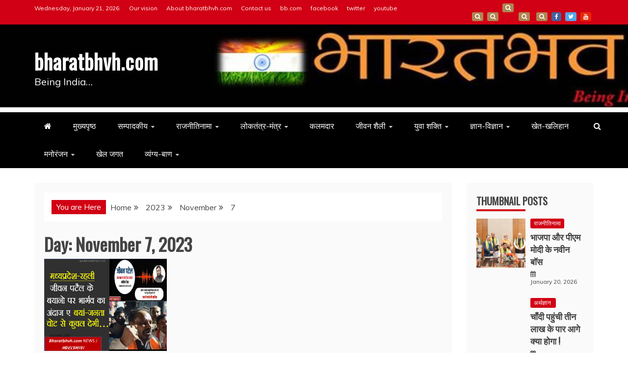

--- FILE ---
content_type: text/html; charset=UTF-8
request_url: https://bharatbhvh.com/2023/11/07/
body_size: 29388
content:
<!doctype html>
<html dir="ltr" lang="en-US" prefix="og: https://ogp.me/ns#">
<head>
	<!-- Google tag (gtag.js) -->
<script async src="https://www.googletagmanager.com/gtag/js?id=G-P3SFXQLRLK"></script>
<script>
  window.dataLayer = window.dataLayer || [];
  function gtag(){dataLayer.push(arguments);}
  gtag('js', new Date());

  gtag('config', 'G-P3SFXQLRLK');
</script>
    <meta charset="UTF-8">
    <meta name="viewport" content="width=device-width, initial-scale=1">
    <link rel="profile" href="https://gmpg.org/xfn/11">

    
		<!-- All in One SEO 4.8.8 - aioseo.com -->
	<meta name="robots" content="max-image-preview:large" />
	<link rel="canonical" href="https://bharatbhvh.com/2023/11/07/" />
	<meta name="generator" content="All in One SEO (AIOSEO) 4.8.8" />
		<script type="application/ld+json" class="aioseo-schema">
			{"@context":"https:\/\/schema.org","@graph":[{"@type":"BreadcrumbList","@id":"https:\/\/bharatbhvh.com\/2023\/11\/07\/#breadcrumblist","itemListElement":[{"@type":"ListItem","@id":"https:\/\/bharatbhvh.com#listItem","position":1,"name":"Home","item":"https:\/\/bharatbhvh.com","nextItem":{"@type":"ListItem","@id":"https:\/\/bharatbhvh.com\/2023\/#listItem","name":2023}},{"@type":"ListItem","@id":"https:\/\/bharatbhvh.com\/2023\/#listItem","position":2,"name":2023,"item":"https:\/\/bharatbhvh.com\/2023\/","nextItem":{"@type":"ListItem","@id":"https:\/\/bharatbhvh.com\/2023\/11\/#listItem","name":"11"},"previousItem":{"@type":"ListItem","@id":"https:\/\/bharatbhvh.com#listItem","name":"Home"}},{"@type":"ListItem","@id":"https:\/\/bharatbhvh.com\/2023\/11\/#listItem","position":3,"name":"11","item":"https:\/\/bharatbhvh.com\/2023\/11\/","nextItem":{"@type":"ListItem","@id":"https:\/\/bharatbhvh.com\/2023\/11\/07\/#listItem","name":"07"},"previousItem":{"@type":"ListItem","@id":"https:\/\/bharatbhvh.com\/2023\/#listItem","name":2023}},{"@type":"ListItem","@id":"https:\/\/bharatbhvh.com\/2023\/11\/07\/#listItem","position":4,"name":"07","previousItem":{"@type":"ListItem","@id":"https:\/\/bharatbhvh.com\/2023\/11\/#listItem","name":"11"}}]},{"@type":"CollectionPage","@id":"https:\/\/bharatbhvh.com\/2023\/11\/07\/#collectionpage","url":"https:\/\/bharatbhvh.com\/2023\/11\/07\/","name":"November 7, 2023 - bharatbhvh.com","inLanguage":"en-US","isPartOf":{"@id":"https:\/\/bharatbhvh.com\/#website"},"breadcrumb":{"@id":"https:\/\/bharatbhvh.com\/2023\/11\/07\/#breadcrumblist"}},{"@type":"Organization","@id":"https:\/\/bharatbhvh.com\/#organization","name":"bharatbhvh.com","description":"Being India...","url":"https:\/\/bharatbhvh.com\/","sameAs":["https:\/\/www.facebook.com\/Bharatbhvhcom-101977155489203"]},{"@type":"WebSite","@id":"https:\/\/bharatbhvh.com\/#website","url":"https:\/\/bharatbhvh.com\/","name":"bharatbhvh.com","description":"Being India...","inLanguage":"en-US","publisher":{"@id":"https:\/\/bharatbhvh.com\/#organization"}}]}
		</script>
		<!-- All in One SEO -->


	<!-- This site is optimized with the Yoast SEO plugin v22.2 - https://yoast.com/wordpress/plugins/seo/ -->
	<title>November 7, 2023 - bharatbhvh.com</title>
	<meta property="og:locale" content="en_US" />
	<meta property="og:type" content="website" />
	<meta property="og:title" content="November 7, 2023 - bharatbhvh.com" />
	<meta property="og:url" content="https://bharatbhvh.com/2023/11/07/" />
	<meta property="og:site_name" content="bharatbhvh.com" />
	<meta name="twitter:card" content="summary_large_image" />
	<script type="application/ld+json" class="yoast-schema-graph">{"@context":"https://schema.org","@graph":[{"@type":"CollectionPage","@id":"https://bharatbhvh.com/2023/11/07/","url":"https://bharatbhvh.com/2023/11/07/","name":"November 7, 2023 - bharatbhvh.com","isPartOf":{"@id":"https://bharatbhvh.com/#website"},"primaryImageOfPage":{"@id":"https://bharatbhvh.com/2023/11/07/#primaryimage"},"image":{"@id":"https://bharatbhvh.com/2023/11/07/#primaryimage"},"thumbnailUrl":"https://bharatbhvh.com/wp-content/uploads/2023/11/gopal-jivan-jabab-.jpg","breadcrumb":{"@id":"https://bharatbhvh.com/2023/11/07/#breadcrumb"},"inLanguage":"en-US"},{"@type":"ImageObject","inLanguage":"en-US","@id":"https://bharatbhvh.com/2023/11/07/#primaryimage","url":"https://bharatbhvh.com/wp-content/uploads/2023/11/gopal-jivan-jabab-.jpg","contentUrl":"https://bharatbhvh.com/wp-content/uploads/2023/11/gopal-jivan-jabab-.jpg","width":960,"height":720},{"@type":"BreadcrumbList","@id":"https://bharatbhvh.com/2023/11/07/#breadcrumb","itemListElement":[{"@type":"ListItem","position":1,"name":"Home","item":"https://bharatbhvh.com/"},{"@type":"ListItem","position":2,"name":"Archives for November 7, 2023"}]},{"@type":"WebSite","@id":"https://bharatbhvh.com/#website","url":"https://bharatbhvh.com/","name":"bharatbhvh.com","description":"Being India...","potentialAction":[{"@type":"SearchAction","target":{"@type":"EntryPoint","urlTemplate":"https://bharatbhvh.com/?s={search_term_string}"},"query-input":"required name=search_term_string"}],"inLanguage":"en-US"}]}</script>
	<!-- / Yoast SEO plugin. -->


<link rel='dns-prefetch' href='//fonts.googleapis.com' />
<link rel="alternate" type="application/rss+xml" title="bharatbhvh.com &raquo; Feed" href="https://bharatbhvh.com/feed/" />
<link rel="alternate" type="application/rss+xml" title="bharatbhvh.com &raquo; Comments Feed" href="https://bharatbhvh.com/comments/feed/" />
		<!-- This site uses the Google Analytics by MonsterInsights plugin v9.9.0 - Using Analytics tracking - https://www.monsterinsights.com/ -->
		<!-- Note: MonsterInsights is not currently configured on this site. The site owner needs to authenticate with Google Analytics in the MonsterInsights settings panel. -->
					<!-- No tracking code set -->
				<!-- / Google Analytics by MonsterInsights -->
		<script type="text/javascript">
/* <![CDATA[ */
window._wpemojiSettings = {"baseUrl":"https:\/\/s.w.org\/images\/core\/emoji\/14.0.0\/72x72\/","ext":".png","svgUrl":"https:\/\/s.w.org\/images\/core\/emoji\/14.0.0\/svg\/","svgExt":".svg","source":{"concatemoji":"https:\/\/bharatbhvh.com\/wp-includes\/js\/wp-emoji-release.min.js?ver=6.4.7"}};
/*! This file is auto-generated */
!function(i,n){var o,s,e;function c(e){try{var t={supportTests:e,timestamp:(new Date).valueOf()};sessionStorage.setItem(o,JSON.stringify(t))}catch(e){}}function p(e,t,n){e.clearRect(0,0,e.canvas.width,e.canvas.height),e.fillText(t,0,0);var t=new Uint32Array(e.getImageData(0,0,e.canvas.width,e.canvas.height).data),r=(e.clearRect(0,0,e.canvas.width,e.canvas.height),e.fillText(n,0,0),new Uint32Array(e.getImageData(0,0,e.canvas.width,e.canvas.height).data));return t.every(function(e,t){return e===r[t]})}function u(e,t,n){switch(t){case"flag":return n(e,"\ud83c\udff3\ufe0f\u200d\u26a7\ufe0f","\ud83c\udff3\ufe0f\u200b\u26a7\ufe0f")?!1:!n(e,"\ud83c\uddfa\ud83c\uddf3","\ud83c\uddfa\u200b\ud83c\uddf3")&&!n(e,"\ud83c\udff4\udb40\udc67\udb40\udc62\udb40\udc65\udb40\udc6e\udb40\udc67\udb40\udc7f","\ud83c\udff4\u200b\udb40\udc67\u200b\udb40\udc62\u200b\udb40\udc65\u200b\udb40\udc6e\u200b\udb40\udc67\u200b\udb40\udc7f");case"emoji":return!n(e,"\ud83e\udef1\ud83c\udffb\u200d\ud83e\udef2\ud83c\udfff","\ud83e\udef1\ud83c\udffb\u200b\ud83e\udef2\ud83c\udfff")}return!1}function f(e,t,n){var r="undefined"!=typeof WorkerGlobalScope&&self instanceof WorkerGlobalScope?new OffscreenCanvas(300,150):i.createElement("canvas"),a=r.getContext("2d",{willReadFrequently:!0}),o=(a.textBaseline="top",a.font="600 32px Arial",{});return e.forEach(function(e){o[e]=t(a,e,n)}),o}function t(e){var t=i.createElement("script");t.src=e,t.defer=!0,i.head.appendChild(t)}"undefined"!=typeof Promise&&(o="wpEmojiSettingsSupports",s=["flag","emoji"],n.supports={everything:!0,everythingExceptFlag:!0},e=new Promise(function(e){i.addEventListener("DOMContentLoaded",e,{once:!0})}),new Promise(function(t){var n=function(){try{var e=JSON.parse(sessionStorage.getItem(o));if("object"==typeof e&&"number"==typeof e.timestamp&&(new Date).valueOf()<e.timestamp+604800&&"object"==typeof e.supportTests)return e.supportTests}catch(e){}return null}();if(!n){if("undefined"!=typeof Worker&&"undefined"!=typeof OffscreenCanvas&&"undefined"!=typeof URL&&URL.createObjectURL&&"undefined"!=typeof Blob)try{var e="postMessage("+f.toString()+"("+[JSON.stringify(s),u.toString(),p.toString()].join(",")+"));",r=new Blob([e],{type:"text/javascript"}),a=new Worker(URL.createObjectURL(r),{name:"wpTestEmojiSupports"});return void(a.onmessage=function(e){c(n=e.data),a.terminate(),t(n)})}catch(e){}c(n=f(s,u,p))}t(n)}).then(function(e){for(var t in e)n.supports[t]=e[t],n.supports.everything=n.supports.everything&&n.supports[t],"flag"!==t&&(n.supports.everythingExceptFlag=n.supports.everythingExceptFlag&&n.supports[t]);n.supports.everythingExceptFlag=n.supports.everythingExceptFlag&&!n.supports.flag,n.DOMReady=!1,n.readyCallback=function(){n.DOMReady=!0}}).then(function(){return e}).then(function(){var e;n.supports.everything||(n.readyCallback(),(e=n.source||{}).concatemoji?t(e.concatemoji):e.wpemoji&&e.twemoji&&(t(e.twemoji),t(e.wpemoji)))}))}((window,document),window._wpemojiSettings);
/* ]]> */
</script>

<style id='wp-emoji-styles-inline-css' type='text/css'>

	img.wp-smiley, img.emoji {
		display: inline !important;
		border: none !important;
		box-shadow: none !important;
		height: 1em !important;
		width: 1em !important;
		margin: 0 0.07em !important;
		vertical-align: -0.1em !important;
		background: none !important;
		padding: 0 !important;
	}
</style>
<link rel='stylesheet' id='wp-block-library-css' href='https://bharatbhvh.com/wp-includes/css/dist/block-library/style.min.css?ver=6.4.7' type='text/css' media='all' />
<style id='wp-block-library-theme-inline-css' type='text/css'>
.wp-block-audio figcaption{color:#555;font-size:13px;text-align:center}.is-dark-theme .wp-block-audio figcaption{color:hsla(0,0%,100%,.65)}.wp-block-audio{margin:0 0 1em}.wp-block-code{border:1px solid #ccc;border-radius:4px;font-family:Menlo,Consolas,monaco,monospace;padding:.8em 1em}.wp-block-embed figcaption{color:#555;font-size:13px;text-align:center}.is-dark-theme .wp-block-embed figcaption{color:hsla(0,0%,100%,.65)}.wp-block-embed{margin:0 0 1em}.blocks-gallery-caption{color:#555;font-size:13px;text-align:center}.is-dark-theme .blocks-gallery-caption{color:hsla(0,0%,100%,.65)}.wp-block-image figcaption{color:#555;font-size:13px;text-align:center}.is-dark-theme .wp-block-image figcaption{color:hsla(0,0%,100%,.65)}.wp-block-image{margin:0 0 1em}.wp-block-pullquote{border-bottom:4px solid;border-top:4px solid;color:currentColor;margin-bottom:1.75em}.wp-block-pullquote cite,.wp-block-pullquote footer,.wp-block-pullquote__citation{color:currentColor;font-size:.8125em;font-style:normal;text-transform:uppercase}.wp-block-quote{border-left:.25em solid;margin:0 0 1.75em;padding-left:1em}.wp-block-quote cite,.wp-block-quote footer{color:currentColor;font-size:.8125em;font-style:normal;position:relative}.wp-block-quote.has-text-align-right{border-left:none;border-right:.25em solid;padding-left:0;padding-right:1em}.wp-block-quote.has-text-align-center{border:none;padding-left:0}.wp-block-quote.is-large,.wp-block-quote.is-style-large,.wp-block-quote.is-style-plain{border:none}.wp-block-search .wp-block-search__label{font-weight:700}.wp-block-search__button{border:1px solid #ccc;padding:.375em .625em}:where(.wp-block-group.has-background){padding:1.25em 2.375em}.wp-block-separator.has-css-opacity{opacity:.4}.wp-block-separator{border:none;border-bottom:2px solid;margin-left:auto;margin-right:auto}.wp-block-separator.has-alpha-channel-opacity{opacity:1}.wp-block-separator:not(.is-style-wide):not(.is-style-dots){width:100px}.wp-block-separator.has-background:not(.is-style-dots){border-bottom:none;height:1px}.wp-block-separator.has-background:not(.is-style-wide):not(.is-style-dots){height:2px}.wp-block-table{margin:0 0 1em}.wp-block-table td,.wp-block-table th{word-break:normal}.wp-block-table figcaption{color:#555;font-size:13px;text-align:center}.is-dark-theme .wp-block-table figcaption{color:hsla(0,0%,100%,.65)}.wp-block-video figcaption{color:#555;font-size:13px;text-align:center}.is-dark-theme .wp-block-video figcaption{color:hsla(0,0%,100%,.65)}.wp-block-video{margin:0 0 1em}.wp-block-template-part.has-background{margin-bottom:0;margin-top:0;padding:1.25em 2.375em}
</style>
<style id='classic-theme-styles-inline-css' type='text/css'>
/*! This file is auto-generated */
.wp-block-button__link{color:#fff;background-color:#32373c;border-radius:9999px;box-shadow:none;text-decoration:none;padding:calc(.667em + 2px) calc(1.333em + 2px);font-size:1.125em}.wp-block-file__button{background:#32373c;color:#fff;text-decoration:none}
</style>
<style id='global-styles-inline-css' type='text/css'>
body{--wp--preset--color--black: #000000;--wp--preset--color--cyan-bluish-gray: #abb8c3;--wp--preset--color--white: #ffffff;--wp--preset--color--pale-pink: #f78da7;--wp--preset--color--vivid-red: #cf2e2e;--wp--preset--color--luminous-vivid-orange: #ff6900;--wp--preset--color--luminous-vivid-amber: #fcb900;--wp--preset--color--light-green-cyan: #7bdcb5;--wp--preset--color--vivid-green-cyan: #00d084;--wp--preset--color--pale-cyan-blue: #8ed1fc;--wp--preset--color--vivid-cyan-blue: #0693e3;--wp--preset--color--vivid-purple: #9b51e0;--wp--preset--gradient--vivid-cyan-blue-to-vivid-purple: linear-gradient(135deg,rgba(6,147,227,1) 0%,rgb(155,81,224) 100%);--wp--preset--gradient--light-green-cyan-to-vivid-green-cyan: linear-gradient(135deg,rgb(122,220,180) 0%,rgb(0,208,130) 100%);--wp--preset--gradient--luminous-vivid-amber-to-luminous-vivid-orange: linear-gradient(135deg,rgba(252,185,0,1) 0%,rgba(255,105,0,1) 100%);--wp--preset--gradient--luminous-vivid-orange-to-vivid-red: linear-gradient(135deg,rgba(255,105,0,1) 0%,rgb(207,46,46) 100%);--wp--preset--gradient--very-light-gray-to-cyan-bluish-gray: linear-gradient(135deg,rgb(238,238,238) 0%,rgb(169,184,195) 100%);--wp--preset--gradient--cool-to-warm-spectrum: linear-gradient(135deg,rgb(74,234,220) 0%,rgb(151,120,209) 20%,rgb(207,42,186) 40%,rgb(238,44,130) 60%,rgb(251,105,98) 80%,rgb(254,248,76) 100%);--wp--preset--gradient--blush-light-purple: linear-gradient(135deg,rgb(255,206,236) 0%,rgb(152,150,240) 100%);--wp--preset--gradient--blush-bordeaux: linear-gradient(135deg,rgb(254,205,165) 0%,rgb(254,45,45) 50%,rgb(107,0,62) 100%);--wp--preset--gradient--luminous-dusk: linear-gradient(135deg,rgb(255,203,112) 0%,rgb(199,81,192) 50%,rgb(65,88,208) 100%);--wp--preset--gradient--pale-ocean: linear-gradient(135deg,rgb(255,245,203) 0%,rgb(182,227,212) 50%,rgb(51,167,181) 100%);--wp--preset--gradient--electric-grass: linear-gradient(135deg,rgb(202,248,128) 0%,rgb(113,206,126) 100%);--wp--preset--gradient--midnight: linear-gradient(135deg,rgb(2,3,129) 0%,rgb(40,116,252) 100%);--wp--preset--font-size--small: 13px;--wp--preset--font-size--medium: 20px;--wp--preset--font-size--large: 36px;--wp--preset--font-size--x-large: 42px;--wp--preset--spacing--20: 0.44rem;--wp--preset--spacing--30: 0.67rem;--wp--preset--spacing--40: 1rem;--wp--preset--spacing--50: 1.5rem;--wp--preset--spacing--60: 2.25rem;--wp--preset--spacing--70: 3.38rem;--wp--preset--spacing--80: 5.06rem;--wp--preset--shadow--natural: 6px 6px 9px rgba(0, 0, 0, 0.2);--wp--preset--shadow--deep: 12px 12px 50px rgba(0, 0, 0, 0.4);--wp--preset--shadow--sharp: 6px 6px 0px rgba(0, 0, 0, 0.2);--wp--preset--shadow--outlined: 6px 6px 0px -3px rgba(255, 255, 255, 1), 6px 6px rgba(0, 0, 0, 1);--wp--preset--shadow--crisp: 6px 6px 0px rgba(0, 0, 0, 1);}:where(.is-layout-flex){gap: 0.5em;}:where(.is-layout-grid){gap: 0.5em;}body .is-layout-flow > .alignleft{float: left;margin-inline-start: 0;margin-inline-end: 2em;}body .is-layout-flow > .alignright{float: right;margin-inline-start: 2em;margin-inline-end: 0;}body .is-layout-flow > .aligncenter{margin-left: auto !important;margin-right: auto !important;}body .is-layout-constrained > .alignleft{float: left;margin-inline-start: 0;margin-inline-end: 2em;}body .is-layout-constrained > .alignright{float: right;margin-inline-start: 2em;margin-inline-end: 0;}body .is-layout-constrained > .aligncenter{margin-left: auto !important;margin-right: auto !important;}body .is-layout-constrained > :where(:not(.alignleft):not(.alignright):not(.alignfull)){max-width: var(--wp--style--global--content-size);margin-left: auto !important;margin-right: auto !important;}body .is-layout-constrained > .alignwide{max-width: var(--wp--style--global--wide-size);}body .is-layout-flex{display: flex;}body .is-layout-flex{flex-wrap: wrap;align-items: center;}body .is-layout-flex > *{margin: 0;}body .is-layout-grid{display: grid;}body .is-layout-grid > *{margin: 0;}:where(.wp-block-columns.is-layout-flex){gap: 2em;}:where(.wp-block-columns.is-layout-grid){gap: 2em;}:where(.wp-block-post-template.is-layout-flex){gap: 1.25em;}:where(.wp-block-post-template.is-layout-grid){gap: 1.25em;}.has-black-color{color: var(--wp--preset--color--black) !important;}.has-cyan-bluish-gray-color{color: var(--wp--preset--color--cyan-bluish-gray) !important;}.has-white-color{color: var(--wp--preset--color--white) !important;}.has-pale-pink-color{color: var(--wp--preset--color--pale-pink) !important;}.has-vivid-red-color{color: var(--wp--preset--color--vivid-red) !important;}.has-luminous-vivid-orange-color{color: var(--wp--preset--color--luminous-vivid-orange) !important;}.has-luminous-vivid-amber-color{color: var(--wp--preset--color--luminous-vivid-amber) !important;}.has-light-green-cyan-color{color: var(--wp--preset--color--light-green-cyan) !important;}.has-vivid-green-cyan-color{color: var(--wp--preset--color--vivid-green-cyan) !important;}.has-pale-cyan-blue-color{color: var(--wp--preset--color--pale-cyan-blue) !important;}.has-vivid-cyan-blue-color{color: var(--wp--preset--color--vivid-cyan-blue) !important;}.has-vivid-purple-color{color: var(--wp--preset--color--vivid-purple) !important;}.has-black-background-color{background-color: var(--wp--preset--color--black) !important;}.has-cyan-bluish-gray-background-color{background-color: var(--wp--preset--color--cyan-bluish-gray) !important;}.has-white-background-color{background-color: var(--wp--preset--color--white) !important;}.has-pale-pink-background-color{background-color: var(--wp--preset--color--pale-pink) !important;}.has-vivid-red-background-color{background-color: var(--wp--preset--color--vivid-red) !important;}.has-luminous-vivid-orange-background-color{background-color: var(--wp--preset--color--luminous-vivid-orange) !important;}.has-luminous-vivid-amber-background-color{background-color: var(--wp--preset--color--luminous-vivid-amber) !important;}.has-light-green-cyan-background-color{background-color: var(--wp--preset--color--light-green-cyan) !important;}.has-vivid-green-cyan-background-color{background-color: var(--wp--preset--color--vivid-green-cyan) !important;}.has-pale-cyan-blue-background-color{background-color: var(--wp--preset--color--pale-cyan-blue) !important;}.has-vivid-cyan-blue-background-color{background-color: var(--wp--preset--color--vivid-cyan-blue) !important;}.has-vivid-purple-background-color{background-color: var(--wp--preset--color--vivid-purple) !important;}.has-black-border-color{border-color: var(--wp--preset--color--black) !important;}.has-cyan-bluish-gray-border-color{border-color: var(--wp--preset--color--cyan-bluish-gray) !important;}.has-white-border-color{border-color: var(--wp--preset--color--white) !important;}.has-pale-pink-border-color{border-color: var(--wp--preset--color--pale-pink) !important;}.has-vivid-red-border-color{border-color: var(--wp--preset--color--vivid-red) !important;}.has-luminous-vivid-orange-border-color{border-color: var(--wp--preset--color--luminous-vivid-orange) !important;}.has-luminous-vivid-amber-border-color{border-color: var(--wp--preset--color--luminous-vivid-amber) !important;}.has-light-green-cyan-border-color{border-color: var(--wp--preset--color--light-green-cyan) !important;}.has-vivid-green-cyan-border-color{border-color: var(--wp--preset--color--vivid-green-cyan) !important;}.has-pale-cyan-blue-border-color{border-color: var(--wp--preset--color--pale-cyan-blue) !important;}.has-vivid-cyan-blue-border-color{border-color: var(--wp--preset--color--vivid-cyan-blue) !important;}.has-vivid-purple-border-color{border-color: var(--wp--preset--color--vivid-purple) !important;}.has-vivid-cyan-blue-to-vivid-purple-gradient-background{background: var(--wp--preset--gradient--vivid-cyan-blue-to-vivid-purple) !important;}.has-light-green-cyan-to-vivid-green-cyan-gradient-background{background: var(--wp--preset--gradient--light-green-cyan-to-vivid-green-cyan) !important;}.has-luminous-vivid-amber-to-luminous-vivid-orange-gradient-background{background: var(--wp--preset--gradient--luminous-vivid-amber-to-luminous-vivid-orange) !important;}.has-luminous-vivid-orange-to-vivid-red-gradient-background{background: var(--wp--preset--gradient--luminous-vivid-orange-to-vivid-red) !important;}.has-very-light-gray-to-cyan-bluish-gray-gradient-background{background: var(--wp--preset--gradient--very-light-gray-to-cyan-bluish-gray) !important;}.has-cool-to-warm-spectrum-gradient-background{background: var(--wp--preset--gradient--cool-to-warm-spectrum) !important;}.has-blush-light-purple-gradient-background{background: var(--wp--preset--gradient--blush-light-purple) !important;}.has-blush-bordeaux-gradient-background{background: var(--wp--preset--gradient--blush-bordeaux) !important;}.has-luminous-dusk-gradient-background{background: var(--wp--preset--gradient--luminous-dusk) !important;}.has-pale-ocean-gradient-background{background: var(--wp--preset--gradient--pale-ocean) !important;}.has-electric-grass-gradient-background{background: var(--wp--preset--gradient--electric-grass) !important;}.has-midnight-gradient-background{background: var(--wp--preset--gradient--midnight) !important;}.has-small-font-size{font-size: var(--wp--preset--font-size--small) !important;}.has-medium-font-size{font-size: var(--wp--preset--font-size--medium) !important;}.has-large-font-size{font-size: var(--wp--preset--font-size--large) !important;}.has-x-large-font-size{font-size: var(--wp--preset--font-size--x-large) !important;}
.wp-block-navigation a:where(:not(.wp-element-button)){color: inherit;}
:where(.wp-block-post-template.is-layout-flex){gap: 1.25em;}:where(.wp-block-post-template.is-layout-grid){gap: 1.25em;}
:where(.wp-block-columns.is-layout-flex){gap: 2em;}:where(.wp-block-columns.is-layout-grid){gap: 2em;}
.wp-block-pullquote{font-size: 1.5em;line-height: 1.6;}
</style>
<link rel='stylesheet' id='contact-form-7-css' href='https://bharatbhvh.com/wp-content/plugins/contact-form-7/includes/css/styles.css?ver=5.9.8' type='text/css' media='all' />
<link rel='stylesheet' id='wphindi-frontend-css' href='https://bharatbhvh.com/wp-content/plugins/wphindi//assets/css/wphindi-frontend.css?ver=2.3.1' type='text/css' media='all' />
<link rel='stylesheet' id='recent-news-heading-css' href='//fonts.googleapis.com/css?family=Oswald&#038;ver=6.4.7' type='text/css' media='all' />
<link rel='stylesheet' id='refined-magazine-style-css' href='https://bharatbhvh.com/wp-content/themes/refined-magazine/style.css?ver=6.4.7' type='text/css' media='all' />
<style id='refined-magazine-style-inline-css' type='text/css'>
.site-branding h1, .site-branding p.site-title,.ct-dark-mode .site-title a, .site-title, .site-title a, .site-title a:hover, .site-title a:visited:hover { color: #fff; }.entry-content a, .entry-title a:hover, .related-title a:hover, .posts-navigation .nav-previous a:hover, .post-navigation .nav-previous a:hover, .posts-navigation .nav-next a:hover, .post-navigation .nav-next a:hover, #comments .comment-content a:hover, #comments .comment-author a:hover, .offcanvas-menu nav ul.top-menu li a:hover, .offcanvas-menu nav ul.top-menu li.current-menu-item > a, .error-404-title, #refined-magazine-breadcrumbs a:hover, .entry-content a.read-more-text:hover, a:hover, a:visited:hover, .widget_refined_magazine_category_tabbed_widget.widget ul.ct-nav-tabs li a  { color : #d10014 ; }.candid-refined-post-format, .refined-magazine-featured-block .refined-magazine-col-2 .candid-refined-post-format, .cat-links a,.top-bar,.main-navigation ul li a:hover, .main-navigation ul li.current-menu-item > a, .main-navigation ul li a:hover, .main-navigation ul li.current-menu-item > a, .trending-title, .search-form input[type=submit], input[type="submit"], ::selection, #toTop, .breadcrumbs span.breadcrumb, article.sticky .refined-magazine-content-container, .candid-pagination .page-numbers.current, .candid-pagination .page-numbers:hover, .ct-title-head, .widget-title:before, .widget ul.ct-nav-tabs:before, .widget ul.ct-nav-tabs li.ct-title-head:hover, .widget ul.ct-nav-tabs li.ct-title-head.ui-tabs-active { background-color : #d10014 ; }.candid-refined-post-format, .refined-magazine-featured-block .refined-magazine-col-2 .candid-refined-post-format, blockquote, .search-form input[type="submit"], input[type="submit"], .candid-pagination .page-numbers { border-color : #d10014 ; }.cat-links a:focus{ outline : 1px dashed #d10014 ; }.ct-post-overlay .post-content, .ct-post-overlay .post-content a, .widget .ct-post-overlay .post-content a, .widget .ct-post-overlay .post-content a:visited, .ct-post-overlay .post-content a:visited:hover, .slide-details:hover .cat-links a { color: #fff; }.logo-wrapper-block{background-color : #cc2222; }@media (min-width: 1600px){.ct-boxed #page{max-width : 1500px; }}
</style>
<link rel='stylesheet' id='recent-news-style-css' href='https://bharatbhvh.com/wp-content/themes/recent-news/style.css?ver=6.4.7' type='text/css' media='all' />
<link rel='stylesheet' id='google-fonts-css' href='//fonts.googleapis.com/css?family=Slabo+27px%7CMuli&#038;display=swap&#038;ver=6.4.7' type='text/css' media='all' />
<link rel='stylesheet' id='font-awesome-4-css' href='https://bharatbhvh.com/wp-content/themes/refined-magazine/candidthemes/assets/framework/Font-Awesome/css/font-awesome.min.css?ver=1.2.4' type='text/css' media='all' />
<link rel='stylesheet' id='slick-css-css' href='https://bharatbhvh.com/wp-content/themes/refined-magazine/candidthemes/assets/framework/slick/slick.css?ver=6.4.7' type='text/css' media='all' />
<link rel='stylesheet' id='slick-theme-css-css' href='https://bharatbhvh.com/wp-content/themes/refined-magazine/candidthemes/assets/framework/slick/slick-theme.css?ver=6.4.7' type='text/css' media='all' />
<link rel='stylesheet' id='heateor_sss_frontend_css-css' href='https://bharatbhvh.com/wp-content/plugins/sassy-social-share/public/css/sassy-social-share-public.css?ver=3.3.79' type='text/css' media='all' />
<style id='heateor_sss_frontend_css-inline-css' type='text/css'>
.heateor_sss_button_instagram span.heateor_sss_svg,a.heateor_sss_instagram span.heateor_sss_svg{background:radial-gradient(circle at 30% 107%,#fdf497 0,#fdf497 5%,#fd5949 45%,#d6249f 60%,#285aeb 90%)}div.heateor_sss_vertical_sharing  a.heateor_sss_button_instagram span{background:#181818!important;}div.heateor_sss_floating_follow_icons_container a.heateor_sss_button_instagram span{background:#181818}.heateor_sss_horizontal_sharing .heateor_sss_svg,.heateor_sss_standard_follow_icons_container .heateor_sss_svg{color:#fff;border-width:0px;border-style:solid;border-color:transparent}.heateor_sss_horizontal_sharing .heateorSssTCBackground{color:#666}.heateor_sss_horizontal_sharing span.heateor_sss_svg:hover,.heateor_sss_standard_follow_icons_container span.heateor_sss_svg:hover{border-color:transparent;}.heateor_sss_vertical_sharing span.heateor_sss_svg,.heateor_sss_floating_follow_icons_container span.heateor_sss_svg{background-color:#181818!important;background:#181818!important;color:#fff;border-width:0px;border-style:solid;border-color:transparent;}.heateor_sss_vertical_sharing .heateorSssTCBackground{color:#666;}.heateor_sss_vertical_sharing span.heateor_sss_svg:hover,.heateor_sss_floating_follow_icons_container span.heateor_sss_svg:hover{border-color:transparent;}@media screen and (max-width:783px) {.heateor_sss_vertical_sharing{display:none!important}}
</style>
<script type="text/javascript" src="https://bharatbhvh.com/wp-includes/js/jquery/jquery.min.js?ver=3.7.1" id="jquery-core-js"></script>
<script type="text/javascript" src="https://bharatbhvh.com/wp-includes/js/jquery/jquery-migrate.min.js?ver=3.4.1" id="jquery-migrate-js"></script>
<link rel="https://api.w.org/" href="https://bharatbhvh.com/wp-json/" /><link rel="EditURI" type="application/rsd+xml" title="RSD" href="https://bharatbhvh.com/xmlrpc.php?rsd" />
<meta name="generator" content="WordPress 6.4.7" />
		<script>
			var jabvfcr = {
				selector: "DIV.site-info &gt; DIV.container-inner",
				manipulation: "html",
				html: 'ALL RIGHTS RESERVED 2021.\ncopyright @ bharatbhvh.com'
			};
		</script>
		      <meta name="onesignal" content="wordpress-plugin"/>
            <script>

      window.OneSignalDeferred = window.OneSignalDeferred || [];

      OneSignalDeferred.push(function(OneSignal) {
        var oneSignal_options = {};
        window._oneSignalInitOptions = oneSignal_options;

        oneSignal_options['serviceWorkerParam'] = { scope: '/wp-content/plugins/onesignal-free-web-push-notifications/sdk_files/push/onesignal/' };
oneSignal_options['serviceWorkerPath'] = 'OneSignalSDKWorker.js';

        OneSignal.Notifications.setDefaultUrl("https://bharatbhvh.com");

        oneSignal_options['wordpress'] = true;
oneSignal_options['appId'] = '0df8285f-e9f9-48e1-afd8-3d697e5a9d67';
oneSignal_options['allowLocalhostAsSecureOrigin'] = true;
oneSignal_options['welcomeNotification'] = { };
oneSignal_options['welcomeNotification']['title'] = "";
oneSignal_options['welcomeNotification']['message'] = "";
oneSignal_options['path'] = "https://bharatbhvh.com/wp-content/plugins/onesignal-free-web-push-notifications/sdk_files/";
oneSignal_options['promptOptions'] = { };
oneSignal_options['notifyButton'] = { };
oneSignal_options['notifyButton']['enable'] = true;
oneSignal_options['notifyButton']['position'] = 'bottom-right';
oneSignal_options['notifyButton']['theme'] = 'default';
oneSignal_options['notifyButton']['size'] = 'medium';
oneSignal_options['notifyButton']['showCredit'] = true;
oneSignal_options['notifyButton']['text'] = {};
              OneSignal.init(window._oneSignalInitOptions);
              OneSignal.Slidedown.promptPush()      });

      function documentInitOneSignal() {
        var oneSignal_elements = document.getElementsByClassName("OneSignal-prompt");

        var oneSignalLinkClickHandler = function(event) { OneSignal.Notifications.requestPermission(); event.preventDefault(); };        for(var i = 0; i < oneSignal_elements.length; i++)
          oneSignal_elements[i].addEventListener('click', oneSignalLinkClickHandler, false);
      }

      if (document.readyState === 'complete') {
           documentInitOneSignal();
      }
      else {
           window.addEventListener("load", function(event){
               documentInitOneSignal();
          });
      }
    </script>
<link rel="icon" href="https://bharatbhvh.com/wp-content/uploads/2021/08/cropped-bb-tv-logo-2-32x32.jpg" sizes="32x32" />
<link rel="icon" href="https://bharatbhvh.com/wp-content/uploads/2021/08/cropped-bb-tv-logo-2-192x192.jpg" sizes="192x192" />
<link rel="apple-touch-icon" href="https://bharatbhvh.com/wp-content/uploads/2021/08/cropped-bb-tv-logo-2-180x180.jpg" />
<meta name="msapplication-TileImage" content="https://bharatbhvh.com/wp-content/uploads/2021/08/cropped-bb-tv-logo-2-270x270.jpg" />
</head>
<body class="archive date wp-embed-responsive hfeed ct-bg ct-full-layout ct-sticky-sidebar right-sidebar" itemtype="https://schema.org/Blog" itemscope>
<div id="page" class="site">
            <a class="skip-link screen-reader-text"
           href="#content">Skip to content</a>
                    <!-- Preloader -->
            <div id="loader-wrapper">
                <div id="loader"></div>

                <div class="loader-section section-left"></div>
                <div class="loader-section section-right"></div>

            </div>
                <header id="masthead" class="site-header" itemtype="https://schema.org/WPHeader" itemscope>
                <div class="overlay"></div>
                <div class="top-bar">
        <a href="#" class="ct-show-hide-top"> <i class="fa fa-chevron-down"></i> </a>
        <div class="container-inner clearfix">

            <div class="top-left-col clearfix">

        
            <div class="ct-clock float-left">
                <div id="ct-date">
                    Wednesday, January 21, 2026                </div>
            </div>

        
                <nav class="float-left">
                    <ul id="secondary-menu" class="top-menu"><li id="menu-item-227" class="menu-item menu-item-type-post_type menu-item-object-page menu-item-227"><a href="https://bharatbhvh.com/our-vision/">Our vision</a></li>
<li id="menu-item-443" class="menu-item menu-item-type-post_type menu-item-object-page menu-item-home menu-item-443"><a href="https://bharatbhvh.com/">About bharatbhvh.com</a></li>
<li id="menu-item-452" class="menu-item menu-item-type-post_type menu-item-object-page menu-item-452"><a href="https://bharatbhvh.com/contact-us/">Contact us</a></li>
<li id="menu-item-174" class="menu-item menu-item-type-custom menu-item-object-custom menu-item-home menu-item-174"><a href="https://bharatbhvh.com/">bb.com</a></li>
<li id="menu-item-175" class="menu-item menu-item-type-custom menu-item-object-custom menu-item-175"><a href="https://www.facebook.com/Bharatbhvhcom-101977155489203">facebook</a></li>
<li id="menu-item-176" class="menu-item menu-item-type-custom menu-item-object-custom menu-item-176"><a href="https://twitter.com/Bharatbhvh_News">twitter</a></li>
<li id="menu-item-179" class="menu-item menu-item-type-custom menu-item-object-custom menu-item-179"><a href="https://www.youtube.com/channel/UCHaM0Haug-A1dZ8nRPR_AWQ">youtube</a></li>
</ul>                </nav>
        
        </div>

                <div class="top-right-col clearfix">
                    <div class="refined-magazine-social-top">
                <div class="menu-social-container">
                    <ul id="menu-social-1" class="refined-magazine-menu-social"><li class="menu-item menu-item-type-post_type menu-item-object-page menu-item-227"><a href="https://bharatbhvh.com/our-vision/">Our vision</a></li>
<li class="menu-item menu-item-type-post_type menu-item-object-page menu-item-home menu-item-443"><a href="https://bharatbhvh.com/">About bharatbhvh.com</a></li>
<li class="menu-item menu-item-type-post_type menu-item-object-page menu-item-has-children menu-item-452"><a href="https://bharatbhvh.com/contact-us/">Contact us</a>
<ul class="sub-menu">
	<li id="menu-item-2039" class="menu-item menu-item-type-post_type menu-item-object-page menu-item-2039"><a href="https://bharatbhvh.com/terms-and-conditions/">Terms And Conditions</a></li>
</ul>
</li>
<li class="menu-item menu-item-type-custom menu-item-object-custom menu-item-home menu-item-174"><a href="https://bharatbhvh.com/">bb.com</a></li>
<li class="menu-item menu-item-type-custom menu-item-object-custom menu-item-175"><a href="https://www.facebook.com/Bharatbhvhcom-101977155489203">facebook</a></li>
<li class="menu-item menu-item-type-custom menu-item-object-custom menu-item-176"><a href="https://twitter.com/Bharatbhvh_News">twitter</a></li>
<li class="menu-item menu-item-type-custom menu-item-object-custom menu-item-179"><a href="https://www.youtube.com/channel/UCHaM0Haug-A1dZ8nRPR_AWQ">youtube</a></li>
</ul>                </div>
            </div> <!-- .refined-magazine-social-top -->

                </div> <!-- .top-right-col -->
                </div> <!-- .container-inner -->
        </div> <!-- .top-bar -->

                            <div class="logo-wrapper-block" style="background-image: url(https://bharatbhvh.com/wp-content/uploads/2021/08/cropped-bbf4.jpg);">
                    <div class="container-inner clearfix logo-wrapper-container">
        <div class="logo-wrapper float-left">
            <div class="site-branding">

                <div class="refined-magazine-logo-container">
                                            <p class="site-title"><a href="https://bharatbhvh.com/"
                                                 rel="home">bharatbhvh.com</a></p>
                                            <p class="site-description">Being India&#8230;</p>
                                    </div> <!-- refined-magazine-logo-container -->
            </div><!-- .site-branding -->
        </div> <!-- .logo-wrapper -->
                </div> <!-- .container-inner -->
        </div> <!-- .logo-wrapper-block -->
                <div class="refined-magazine-menu-container sticky-header">
            <div class="container-inner clearfix">
                <nav id="site-navigation"
                     class="main-navigation" itemtype="https://schema.org/SiteNavigationElement" itemscope>
                    <div class="navbar-header clearfix">
                        <button class="menu-toggle" aria-controls="primary-menu"
                                aria-expanded="false">
                            <span> </span>
                        </button>
                    </div>
                    <ul id="primary-menu" class="nav navbar-nav nav-menu">
                                                    <li class=""><a href="https://bharatbhvh.com/">
                                    <i class="fa fa-home"></i> </a></li>
                                                <li id="menu-item-365" class="menu-item menu-item-type-taxonomy menu-item-object-category menu-item-365"><a href="https://bharatbhvh.com/category/being-india/">मुख्यपृष्ठ</a></li>
<li id="menu-item-381" class="menu-item menu-item-type-taxonomy menu-item-object-category menu-item-has-children menu-item-381"><a href="https://bharatbhvh.com/category/editorial/">सम्पादकीय</a>
<ul class="sub-menu">
	<li id="menu-item-3414" class="menu-item menu-item-type-taxonomy menu-item-object-category menu-item-3414"><a href="https://bharatbhvh.com/category/editorial/%e0%a4%b9%e0%a4%ab%e0%a5%8d%e0%a4%a4%e0%a4%be-%e0%a4%b5%e0%a4%b8%e0%a5%82%e0%a4%b2/">हफ्ता वसूल</a></li>
</ul>
</li>
<li id="menu-item-371" class="menu-item menu-item-type-taxonomy menu-item-object-category menu-item-has-children menu-item-371"><a href="https://bharatbhvh.com/category/politics/">राजनीतिनामा</a>
<ul class="sub-menu">
	<li id="menu-item-372" class="menu-item menu-item-type-taxonomy menu-item-object-category menu-item-372"><a href="https://bharatbhvh.com/category/politics/%e0%a4%a6%e0%a5%81%e0%a4%a8%e0%a4%bf%e0%a4%af%e0%a4%be/">दुनिया</a></li>
	<li id="menu-item-373" class="menu-item menu-item-type-taxonomy menu-item-object-category menu-item-373"><a href="https://bharatbhvh.com/category/politics/national/">देश</a></li>
	<li id="menu-item-375" class="menu-item menu-item-type-taxonomy menu-item-object-category menu-item-375"><a href="https://bharatbhvh.com/category/politics/states/">प्रदेश</a></li>
	<li id="menu-item-374" class="menu-item menu-item-type-taxonomy menu-item-object-category menu-item-374"><a href="https://bharatbhvh.com/category/politics/politician/">नेता-नगरी</a></li>
</ul>
</li>
<li id="menu-item-376" class="menu-item menu-item-type-taxonomy menu-item-object-category menu-item-has-children menu-item-376"><a href="https://bharatbhvh.com/category/democracy/">लोकतंत्र-मंत्र</a>
<ul class="sub-menu">
	<li id="menu-item-379" class="menu-item menu-item-type-taxonomy menu-item-object-category menu-item-379"><a href="https://bharatbhvh.com/category/democracy/government/">शासन</a></li>
	<li id="menu-item-377" class="menu-item menu-item-type-taxonomy menu-item-object-category menu-item-377"><a href="https://bharatbhvh.com/category/democracy/administration/">प्रशासन</a></li>
	<li id="menu-item-500" class="menu-item menu-item-type-taxonomy menu-item-object-category menu-item-500"><a href="https://bharatbhvh.com/category/%e0%a4%85%e0%a4%aa%e0%a4%b0%e0%a4%be%e0%a4%a7-2/">अपराध</a></li>
	<li id="menu-item-378" class="menu-item menu-item-type-taxonomy menu-item-object-category menu-item-378"><a href="https://bharatbhvh.com/category/democracy/government-schemes/">योजना एवं लाभ</a></li>
</ul>
</li>
<li id="menu-item-341" class="menu-item menu-item-type-taxonomy menu-item-object-category menu-item-341"><a href="https://bharatbhvh.com/category/author/">कलमदार</a></li>
<li id="menu-item-344" class="menu-item menu-item-type-taxonomy menu-item-object-category menu-item-has-children menu-item-344"><a href="https://bharatbhvh.com/category/life-style/">जीवन शैली</a>
<ul class="sub-menu">
	<li id="menu-item-347" class="menu-item menu-item-type-taxonomy menu-item-object-category menu-item-347"><a href="https://bharatbhvh.com/category/life-style/health/">निरोगी-काया</a></li>
	<li id="menu-item-349" class="menu-item menu-item-type-taxonomy menu-item-object-category menu-item-349"><a href="https://bharatbhvh.com/category/life-style/%e0%a4%af%e0%a5%8b%e0%a4%97-%e0%a4%94%e0%a4%b7%e0%a4%a7%e0%a4%bf/">योग-औषधि</a></li>
	<li id="menu-item-346" class="menu-item menu-item-type-taxonomy menu-item-object-category menu-item-346"><a href="https://bharatbhvh.com/category/life-style/%e0%a4%96%e0%a4%be%e0%a4%a8%e0%a4%be-%e0%a4%96%e0%a4%9c%e0%a4%be%e0%a4%a8%e0%a4%be/">खाना-खजाना</a></li>
	<li id="menu-item-351" class="menu-item menu-item-type-taxonomy menu-item-object-category menu-item-351"><a href="https://bharatbhvh.com/category/life-style/business/">व्यापार</a></li>
	<li id="menu-item-350" class="menu-item menu-item-type-taxonomy menu-item-object-category menu-item-350"><a href="https://bharatbhvh.com/category/life-style/thought-of-the-day/">विचार</a></li>
	<li id="menu-item-348" class="menu-item menu-item-type-taxonomy menu-item-object-category menu-item-348"><a href="https://bharatbhvh.com/category/life-style/inspirational/">प्रेरणा</a></li>
	<li id="menu-item-345" class="menu-item menu-item-type-taxonomy menu-item-object-category menu-item-345"><a href="https://bharatbhvh.com/category/life-style/%e0%a4%85%e0%a4%a8%e0%a5%81%e0%a4%ad%e0%a4%b5/">अनुभव</a></li>
</ul>
</li>
<li id="menu-item-366" class="menu-item menu-item-type-taxonomy menu-item-object-category menu-item-has-children menu-item-366"><a href="https://bharatbhvh.com/category/youth-power/">युवा शक्ति</a>
<ul class="sub-menu">
	<li id="menu-item-368" class="menu-item menu-item-type-taxonomy menu-item-object-category menu-item-368"><a href="https://bharatbhvh.com/category/youth-power/studt/">कैरियर</a></li>
	<li id="menu-item-370" class="menu-item menu-item-type-taxonomy menu-item-object-category menu-item-370"><a href="https://bharatbhvh.com/category/youth-power/%e0%a4%a8%e0%a4%b5%e0%a4%be%e0%a4%9a%e0%a4%be%e0%a4%b0/">नवाचार</a></li>
	<li id="menu-item-369" class="menu-item menu-item-type-taxonomy menu-item-object-category menu-item-369"><a href="https://bharatbhvh.com/category/youth-power/%e0%a4%9c%e0%a5%8b%e0%a4%b6-%e0%a4%9c%e0%a5%81%e0%a4%a8%e0%a5%82%e0%a4%a8/">जोश-जुनून</a></li>
	<li id="menu-item-367" class="menu-item menu-item-type-taxonomy menu-item-object-category menu-item-367"><a href="https://bharatbhvh.com/category/youth-power/%e0%a4%86%e0%a4%aa%e0%a4%95%e0%a5%87-%e0%a4%b5%e0%a4%bf%e0%a4%9a%e0%a4%be%e0%a4%b0/">आपके विचार</a></li>
</ul>
</li>
<li id="menu-item-352" class="menu-item menu-item-type-taxonomy menu-item-object-category menu-item-has-children menu-item-352"><a href="https://bharatbhvh.com/category/knowledge/">ज्ञान-विज्ञान</a>
<ul class="sub-menu">
	<li id="menu-item-354" class="menu-item menu-item-type-taxonomy menu-item-object-category menu-item-354"><a href="https://bharatbhvh.com/category/knowledge/religious-text/">धर्म-ग्रंथ</a></li>
	<li id="menu-item-426" class="menu-item menu-item-type-taxonomy menu-item-object-category menu-item-426"><a href="https://bharatbhvh.com/category/%e0%a4%b6%e0%a4%bf%e0%a4%95%e0%a5%8d%e0%a4%b7%e0%a4%be/">शिक्षा</a></li>
	<li id="menu-item-356" class="menu-item menu-item-type-taxonomy menu-item-object-category menu-item-356"><a href="https://bharatbhvh.com/category/knowledge/culture/">संस्कृति</a></li>
	<li id="menu-item-353" class="menu-item menu-item-type-taxonomy menu-item-object-category menu-item-353"><a href="https://bharatbhvh.com/category/knowledge/technology/">तकनीकि</a></li>
	<li id="menu-item-357" class="menu-item menu-item-type-taxonomy menu-item-object-category menu-item-has-children menu-item-357"><a href="https://bharatbhvh.com/category/knowledge/literature/">साहित्य</a>
	<ul class="sub-menu">
		<li id="menu-item-2501" class="menu-item menu-item-type-taxonomy menu-item-object-category menu-item-2501"><a href="https://bharatbhvh.com/category/knowledge/%e0%a4%9b%e0%a5%8b%e0%a4%9f%e0%a5%80-%e0%a4%b8%e0%a5%80-%e0%a4%95%e0%a4%b9%e0%a4%be%e0%a4%a8%e0%a5%80/">छोटी सी कहानी</a></li>
	</ul>
</li>
	<li id="menu-item-2197" class="menu-item menu-item-type-taxonomy menu-item-object-category menu-item-2197"><a href="https://bharatbhvh.com/category/%e0%a4%b9%e0%a4%ae%e0%a4%be%e0%a4%b0%e0%a4%be-%e0%a4%87%e0%a4%a4%e0%a4%bf%e0%a4%b9%e0%a4%be%e0%a4%b8/">हमारा इतिहास</a></li>
	<li id="menu-item-355" class="menu-item menu-item-type-taxonomy menu-item-object-category menu-item-355"><a href="https://bharatbhvh.com/category/knowledge/socitey/">समाज</a></li>
</ul>
</li>
<li id="menu-item-342" class="menu-item menu-item-type-taxonomy menu-item-object-category menu-item-342"><a href="https://bharatbhvh.com/category/agriculture/">खेत-खलिहान</a></li>
<li id="menu-item-358" class="menu-item menu-item-type-taxonomy menu-item-object-category menu-item-has-children menu-item-358"><a href="https://bharatbhvh.com/category/entertainment/">मनोरंजन</a>
<ul class="sub-menu">
	<li id="menu-item-362" class="menu-item menu-item-type-taxonomy menu-item-object-category menu-item-362"><a href="https://bharatbhvh.com/category/entertainment/music/">संगीत</a></li>
	<li id="menu-item-361" class="menu-item menu-item-type-taxonomy menu-item-object-category menu-item-361"><a href="https://bharatbhvh.com/category/entertainment/theatre/">रंगमंच</a></li>
	<li id="menu-item-363" class="menu-item menu-item-type-taxonomy menu-item-object-category menu-item-363"><a href="https://bharatbhvh.com/category/entertainment/cinema/">सिनेमा</a></li>
	<li id="menu-item-359" class="menu-item menu-item-type-taxonomy menu-item-object-category menu-item-359"><a href="https://bharatbhvh.com/category/entertainment/artist/">कलाकार</a></li>
	<li id="menu-item-360" class="menu-item menu-item-type-taxonomy menu-item-object-category menu-item-360"><a href="https://bharatbhvh.com/category/entertainment/bollywood/">बॉलीवुड</a></li>
	<li id="menu-item-364" class="menu-item menu-item-type-taxonomy menu-item-object-category menu-item-364"><a href="https://bharatbhvh.com/category/entertainment/hollywood/">हॉलीवुड</a></li>
</ul>
</li>
<li id="menu-item-343" class="menu-item menu-item-type-taxonomy menu-item-object-category menu-item-343"><a href="https://bharatbhvh.com/category/sports/">खेल जगत</a></li>
<li id="menu-item-380" class="menu-item menu-item-type-taxonomy menu-item-object-category menu-item-has-children menu-item-380"><a href="https://bharatbhvh.com/category/%e0%a4%b5%e0%a5%8d%e0%a4%af%e0%a4%82%e0%a4%97%e0%a5%8d%e0%a4%af-%e0%a4%ac%e0%a4%be%e0%a4%a3/">व्यंग्य-बाण</a>
<ul class="sub-menu">
	<li id="menu-item-383" class="menu-item menu-item-type-taxonomy menu-item-object-category menu-item-383"><a href="https://bharatbhvh.com/category/%e0%a4%b5%e0%a5%8d%e0%a4%af%e0%a4%82%e0%a4%97%e0%a5%8d%e0%a4%af-%e0%a4%ac%e0%a4%be%e0%a4%a3/%e0%a4%b8%e0%a5%87%e0%a4%82%e0%a4%b8%e0%a4%bf%e0%a4%ac%e0%a4%b2-%e0%a4%ae%e0%a5%80%e0%a4%ae/">सेंसिबल मीम</a></li>
	<li id="menu-item-424" class="menu-item menu-item-type-taxonomy menu-item-object-category menu-item-424"><a href="https://bharatbhvh.com/category/%e0%a4%b9%e0%a4%82%e0%a4%b8%e0%a5%80-%e0%a4%a0%e0%a4%bf%e0%a4%a0%e0%a5%8b%e0%a4%b2%e0%a5%80/">हंसी-ठिठोली</a></li>
	<li id="menu-item-672" class="menu-item menu-item-type-taxonomy menu-item-object-category menu-item-672"><a href="https://bharatbhvh.com/category/%e0%a4%b8%e0%a5%8b%e0%a4%b6%e0%a4%b2-%e0%a4%b5%e0%a5%8b%e0%a4%95%e0%a4%b2/">सोशल-वोकल</a></li>
</ul>
</li>
                    </ul>
                </nav><!-- #site-navigation -->

                                    <div class="ct-menu-search"><a class="search-icon-box" href="#"> <i class="fa fa-search"></i>
                        </a></div>
                    <div class="top-bar-search">
                        <form role="search" method="get" class="search-form" action="https://bharatbhvh.com/">
				<label>
					<span class="screen-reader-text">Search for:</span>
					<input type="search" class="search-field" placeholder="Search &hellip;" value="" name="s" />
				</label>
				<input type="submit" class="search-submit" value="Search" />
			</form>                        <button type="button" class="close"></button>
                    </div>
                            </div> <!-- .container-inner -->
        </div> <!-- refined-magazine-menu-container -->
                </header><!-- #masthead -->
        
    <div id="content" class="site-content">
                <div class="container-inner ct-container-main clearfix">
    <div id="primary" class="content-area">
        <main id="main" class="site-main">

                            <div class="breadcrumbs">
                    <div class='breadcrumbs init-animate clearfix'><span class='breadcrumb'>You are Here</span><div id='refined-magazine-breadcrumbs' class='clearfix'><div role="navigation" aria-label="Breadcrumbs" class="breadcrumb-trail breadcrumbs" itemprop="breadcrumb"><ul class="trail-items" itemscope itemtype="http://schema.org/BreadcrumbList"><meta name="numberOfItems" content="4" /><meta name="itemListOrder" content="Ascending" /><li itemprop="itemListElement" itemscope itemtype="http://schema.org/ListItem" class="trail-item trail-begin"><a href="https://bharatbhvh.com" rel="home"><span itemprop="name">Home</span></a><meta itemprop="position" content="1" /></li><li itemprop="itemListElement" itemscope itemtype="http://schema.org/ListItem" class="trail-item"><a href="https://bharatbhvh.com/2023/"><span itemprop="name">2023</span></a><meta itemprop="position" content="2" /></li><li itemprop="itemListElement" itemscope itemtype="http://schema.org/ListItem" class="trail-item"><a href="https://bharatbhvh.com/2023/11/"><span itemprop="name">November</span></a><meta itemprop="position" content="3" /></li><li itemprop="itemListElement" itemscope itemtype="http://schema.org/ListItem" class="trail-item trail-end"><span itemprop="name">7</span><meta itemprop="position" content="4" /></li></ul></div></div></div>                </div>
                
                <header class="page-header">
                    <h1 class="page-title">Day: <span>November 7, 2023</span></h1>                </header><!-- .page-header -->


                <div class="ct-post-list clearfix">
                    <article id="post-4852" class="post-4852 post type-post status-publish format-standard has-post-thumbnail hentry category-politics tag-mppolitics tag-shivraj three-columns" itemtype="https://schema.org/CreativeWork" itemscope>
        <div class="refined-magazine-content-container refined-magazine-has-thumbnail">
                    <div class="post-thumb">
                
            <a class="post-thumbnail" href="https://bharatbhvh.com/madhypradesh-news-79/" aria-hidden="true" tabindex="-1">
                <img width="960" height="720" src="https://bharatbhvh.com/wp-content/uploads/2023/11/gopal-jivan-jabab-.jpg" class="attachment-refined-magazine-large-thumb size-refined-magazine-large-thumb wp-post-image" alt="मंत्री गोपाल भार्गव का  जबाब कहा 17 नवंबर को जनता वोटो से कुचल देगी" itemprop="image" decoding="async" fetchpriority="high" srcset="https://bharatbhvh.com/wp-content/uploads/2023/11/gopal-jivan-jabab-.jpg 960w, https://bharatbhvh.com/wp-content/uploads/2023/11/gopal-jivan-jabab--300x225.jpg 300w, https://bharatbhvh.com/wp-content/uploads/2023/11/gopal-jivan-jabab--768x576.jpg 768w" sizes="(max-width: 960px) 100vw, 960px" />            </a>

                    </div>
                <div class="refined-magazine-content-area">
            <header class="entry-header">

                <div class="post-meta">
                    <span class="cat-links"><a class="ct-cat-item-23" href="https://bharatbhvh.com/category/politics/"  rel="category tag">राजनीतिनामा</a> </span>                </div>
                <h2 class="entry-title" itemprop="headline"><a href="https://bharatbhvh.com/madhypradesh-news-79/" rel="bookmark">मंत्री गोपाल भार्गव का  जबाब कहा 17 नवंबर को जनता वोटो से कुचल देगी</a></h2>                    <div class="entry-meta">
                        <span class="posted-on ct-show-updated"><i class="fa fa-calendar"></i><a href="https://bharatbhvh.com/madhypradesh-news-79/" rel="bookmark"><time class="entry-date published updated" datetime="2023-11-07T22:46:54+05:30">November 7, 2023</time></a></span>                    </div><!-- .entry-meta -->
                            </header><!-- .entry-header -->


            <div class="entry-content">
                <p>रहली के कांग्रेस नेता जीवन पटैल के बयानो पर आज मध्यप्रदेश सरकार के मंत्री और रहली विधानसभा से भाजपा प्रत्याशी गोपाल भार्गव ने भी चुप्पी</p>

                            </div>
            <!-- .entry-content -->

            <footer class="entry-footer">
                            </footer><!-- .entry-footer -->

                    </div> <!-- .refined-magazine-content-area -->
    </div> <!-- .refined-magazine-content-container -->
</article><!-- #post-4852 -->
                </div>
                <div class='candid-pagination'></div>
        </main><!-- #main -->
    </div><!-- #primary -->


<aside id="secondary" class="widget-area" itemtype="https://schema.org/WPSideBar" itemscope>
    <div class="ct-sidebar-wrapper">
	<div class="sidebar-widget-container"><section id="refined-magazine-thumbnail-post-2" class="widget refined-magazine-thumbnail-post">                <div class="title-wrapper cat-">
                    <h2 class="widget-title">Thumbnail Posts</h2>                </div>
                                <div class="ct-grid-post clearfix">
                                            <div class="ct-two-cols">

                            <div class="list-post-block">
                                <div class="list-post">
                                    <div class="post-block-style">

                                                                                    <div class="post-thumb">
                                                <a href="https://bharatbhvh.com/%e0%a4%ad%e0%a4%be%e0%a4%9c%e0%a4%aa%e0%a4%be-%e0%a4%94%e0%a4%b0-%e0%a4%aa%e0%a5%80%e0%a4%8f%e0%a4%ae-%e0%a4%ae%e0%a5%8b%e0%a4%a6%e0%a5%80-%e0%a4%95%e0%a5%87-%e0%a4%a8%e0%a4%b5%e0%a5%80%e0%a4%a8/">
                                                    <img width="150" height="150" src="https://bharatbhvh.com/wp-content/uploads/2026/01/dg-150x150.jpg" class="attachment-thumbnail size-thumbnail wp-post-image" alt="" decoding="async" loading="lazy" />                                                </a>
                                            </div>
                                                                                    <div class="post-content">
                                            <div class="post-meta">
                                                <span class="cat-links"><a class="ct-cat-item-23" href="https://bharatbhvh.com/category/politics/"  rel="category tag">राजनीतिनामा</a> </span>                                            </div>
                                            <div class="featured-post-title">
                                                <h3 class="post-title"><a
                                                            href="https://bharatbhvh.com/%e0%a4%ad%e0%a4%be%e0%a4%9c%e0%a4%aa%e0%a4%be-%e0%a4%94%e0%a4%b0-%e0%a4%aa%e0%a5%80%e0%a4%8f%e0%a4%ae-%e0%a4%ae%e0%a5%8b%e0%a4%a6%e0%a5%80-%e0%a4%95%e0%a5%87-%e0%a4%a8%e0%a4%b5%e0%a5%80%e0%a4%a8/">भाजपा और पीएम मोदी के नवीन बॉस</a>
                                                </h3>

                                            </div>
                                            <div class="post-meta">
                                                <span class="posted-on ct-show-updated"><i class="fa fa-calendar"></i><a href="https://bharatbhvh.com/%e0%a4%ad%e0%a4%be%e0%a4%9c%e0%a4%aa%e0%a4%be-%e0%a4%94%e0%a4%b0-%e0%a4%aa%e0%a5%80%e0%a4%8f%e0%a4%ae-%e0%a4%ae%e0%a5%8b%e0%a4%a6%e0%a5%80-%e0%a4%95%e0%a5%87-%e0%a4%a8%e0%a4%b5%e0%a5%80%e0%a4%a8/" rel="bookmark"><time class="entry-date published updated" datetime="2026-01-20T20:23:23+05:30">January 20, 2026</time></a></span>                                            </div>
                                                                                    </div>
                                    </div>
                                </div>
                            </div>
                        </div>
                                            <div class="ct-two-cols">

                            <div class="list-post-block">
                                <div class="list-post">
                                    <div class="post-block-style">

                                                                                    <div class="post-thumb">
                                                <a href="https://bharatbhvh.com/silver-crosses-three-lakhs-what-will-happen-next/">
                                                    <img width="150" height="150" src="https://bharatbhvh.com/wp-content/uploads/2026/01/download-85-150x150.jpeg" class="attachment-thumbnail size-thumbnail wp-post-image" alt="" decoding="async" loading="lazy" />                                                </a>
                                            </div>
                                                                                    <div class="post-content">
                                            <div class="post-meta">
                                                <span class="cat-links"><a class="ct-cat-item-381" href="https://bharatbhvh.com/category/knowledge/%e0%a4%85%e0%a4%b0%e0%a5%8d%e0%a4%a5%e0%a4%9c%e0%a5%8d%e0%a4%9e%e0%a4%be%e0%a4%a8/"  rel="category tag">अर्थज्ञान </a> </span>                                            </div>
                                            <div class="featured-post-title">
                                                <h3 class="post-title"><a
                                                            href="https://bharatbhvh.com/silver-crosses-three-lakhs-what-will-happen-next/">चाँदी पहुंची तीन लाख के पार आगे क्या होगा !</a>
                                                </h3>

                                            </div>
                                            <div class="post-meta">
                                                <span class="posted-on ct-show-updated"><i class="fa fa-calendar"></i><a href="https://bharatbhvh.com/silver-crosses-three-lakhs-what-will-happen-next/" rel="bookmark"><time class="entry-date published updated" datetime="2026-01-20T13:47:02+05:30">January 20, 2026</time></a></span>                                            </div>
                                                                                    </div>
                                    </div>
                                </div>
                            </div>
                        </div>
                                            <div class="ct-two-cols">

                            <div class="list-post-block">
                                <div class="list-post">
                                    <div class="post-block-style">

                                                                                    <div class="post-thumb">
                                                <a href="https://bharatbhvh.com/shankracharya-and-up-police-in-pryagraj/">
                                                    <img width="150" height="150" src="https://bharatbhvh.com/wp-content/uploads/2026/01/sarang-150x150.jpg" class="attachment-thumbnail size-thumbnail wp-post-image" alt="" decoding="async" loading="lazy" />                                                </a>
                                            </div>
                                                                                    <div class="post-content">
                                            <div class="post-meta">
                                                <span class="cat-links"><a class="ct-cat-item-53" href="https://bharatbhvh.com/category/knowledge/culture/"  rel="category tag">संस्कृति</a> </span>                                            </div>
                                            <div class="featured-post-title">
                                                <h3 class="post-title"><a
                                                            href="https://bharatbhvh.com/shankracharya-and-up-police-in-pryagraj/">माघ मेले में मौनी अमावस्या पर शंकराचार्य और पुलिस विवाद</a>
                                                </h3>

                                            </div>
                                            <div class="post-meta">
                                                <span class="posted-on ct-show-updated"><i class="fa fa-calendar"></i><a href="https://bharatbhvh.com/shankracharya-and-up-police-in-pryagraj/" rel="bookmark"><time class="entry-date published updated" datetime="2026-01-19T18:43:11+05:30">January 19, 2026</time></a></span>                                            </div>
                                                                                    </div>
                                    </div>
                                </div>
                            </div>
                        </div>
                                            <div class="ct-two-cols">

                            <div class="list-post-block">
                                <div class="list-post">
                                    <div class="post-block-style">

                                                                                    <div class="post-thumb">
                                                <a href="https://bharatbhvh.com/what-does-bjps-victory-in-mumbai-mean/">
                                                    <img width="150" height="150" src="https://bharatbhvh.com/wp-content/uploads/2026/01/download-84-150x150.jpg" class="attachment-thumbnail size-thumbnail wp-post-image" alt="" decoding="async" loading="lazy" />                                                </a>
                                            </div>
                                                                                    <div class="post-content">
                                            <div class="post-meta">
                                                <span class="cat-links"><a class="ct-cat-item-25" href="https://bharatbhvh.com/category/author/"  rel="category tag">कलमदार</a> </span>                                            </div>
                                            <div class="featured-post-title">
                                                <h3 class="post-title"><a
                                                            href="https://bharatbhvh.com/what-does-bjps-victory-in-mumbai-mean/">हार बांटते चलो ! बस हार बांटते चलो!!</a>
                                                </h3>

                                            </div>
                                            <div class="post-meta">
                                                <span class="posted-on ct-show-updated"><i class="fa fa-calendar"></i><a href="https://bharatbhvh.com/what-does-bjps-victory-in-mumbai-mean/" rel="bookmark"><time class="entry-date published updated" datetime="2026-01-19T18:07:52+05:30">January 19, 2026</time></a></span>                                            </div>
                                                                                    </div>
                                    </div>
                                </div>
                            </div>
                        </div>
                                            <div class="ct-two-cols">

                            <div class="list-post-block">
                                <div class="list-post">
                                    <div class="post-block-style">

                                                                                    <div class="post-thumb">
                                                <a href="https://bharatbhvh.com/rahul-gandhi-reached-indore-and-met-the-victims/">
                                                    <img width="150" height="150" src="https://bharatbhvh.com/wp-content/uploads/2026/01/rahul-indore-150x150.jpg" class="attachment-thumbnail size-thumbnail wp-post-image" alt="" decoding="async" loading="lazy" />                                                </a>
                                            </div>
                                                                                    <div class="post-content">
                                            <div class="post-meta">
                                                <span class="cat-links"><a class="ct-cat-item-23" href="https://bharatbhvh.com/category/politics/"  rel="category tag">राजनीतिनामा</a> </span>                                            </div>
                                            <div class="featured-post-title">
                                                <h3 class="post-title"><a
                                                            href="https://bharatbhvh.com/rahul-gandhi-reached-indore-and-met-the-victims/">राहुल गाँधी पहुंचे इंदौर पीड़ितों से की मुलाकात</a>
                                                </h3>

                                            </div>
                                            <div class="post-meta">
                                                <span class="posted-on ct-show-updated"><i class="fa fa-calendar"></i><a href="https://bharatbhvh.com/rahul-gandhi-reached-indore-and-met-the-victims/" rel="bookmark"><time class="entry-date published updated" datetime="2026-01-17T16:27:26+05:30">January 17, 2026</time></a></span>                                            </div>
                                                                                    </div>
                                    </div>
                                </div>
                            </div>
                        </div>
                                            <div class="ct-two-cols">

                            <div class="list-post-block">
                                <div class="list-post">
                                    <div class="post-block-style">

                                                                                    <div class="post-thumb">
                                                <a href="https://bharatbhvh.com/madhya-pradesh-diggi-rajas-dispassion-is-also-surprising/">
                                                    <img width="150" height="150" src="https://bharatbhvh.com/wp-content/uploads/2026/01/digdi-150x150.jpg" class="attachment-thumbnail size-thumbnail wp-post-image" alt="" decoding="async" loading="lazy" />                                                </a>
                                            </div>
                                                                                    <div class="post-content">
                                            <div class="post-meta">
                                                <span class="cat-links"><a class="ct-cat-item-23" href="https://bharatbhvh.com/category/politics/"  rel="category tag">राजनीतिनामा</a> </span>                                            </div>
                                            <div class="featured-post-title">
                                                <h3 class="post-title"><a
                                                            href="https://bharatbhvh.com/madhya-pradesh-diggi-rajas-dispassion-is-also-surprising/">मध्यप्रदेश &#8211; दिग्गी राजा का वैराग्य भी हैरतंगेज</a>
                                                </h3>

                                            </div>
                                            <div class="post-meta">
                                                <span class="posted-on ct-show-updated"><i class="fa fa-calendar"></i><a href="https://bharatbhvh.com/madhya-pradesh-diggi-rajas-dispassion-is-also-surprising/" rel="bookmark"><time class="entry-date published updated" datetime="2026-01-15T18:47:48+05:30">January 15, 2026</time></a></span>                                            </div>
                                                                                    </div>
                                    </div>
                                </div>
                            </div>
                        </div>
                                            <div class="ct-two-cols">

                            <div class="list-post-block">
                                <div class="list-post">
                                    <div class="post-block-style">

                                                                                    <div class="post-thumb">
                                                <a href="https://bharatbhvh.com/rahul-and-priyanka-absent-in-the-save-mnrega-struggle/">
                                                    <img width="150" height="150" src="https://bharatbhvh.com/wp-content/uploads/2026/01/download-76-150x150.jpeg" class="attachment-thumbnail size-thumbnail wp-post-image" alt="" decoding="async" loading="lazy" />                                                </a>
                                            </div>
                                                                                    <div class="post-content">
                                            <div class="post-meta">
                                                <span class="cat-links"><a class="ct-cat-item-23" href="https://bharatbhvh.com/category/politics/"  rel="category tag">राजनीतिनामा</a> </span>                                            </div>
                                            <div class="featured-post-title">
                                                <h3 class="post-title"><a
                                                            href="https://bharatbhvh.com/rahul-and-priyanka-absent-in-the-save-mnrega-struggle/">मनरेगा बचाओ संग्राम में राहुल &#8211; प्रियंका नदारद</a>
                                                </h3>

                                            </div>
                                            <div class="post-meta">
                                                <span class="posted-on ct-show-updated"><i class="fa fa-calendar"></i><a href="https://bharatbhvh.com/rahul-and-priyanka-absent-in-the-save-mnrega-struggle/" rel="bookmark"><time class="entry-date published updated" datetime="2026-01-12T13:44:28+05:30">January 12, 2026</time></a></span>                                            </div>
                                                                                    </div>
                                    </div>
                                </div>
                            </div>
                        </div>
                                            <div class="ct-two-cols">

                            <div class="list-post-block">
                                <div class="list-post">
                                    <div class="post-block-style">

                                                                                    <div class="post-thumb">
                                                <a href="https://bharatbhvh.com/chief-minister-yadav-made-several-announcements-in-khurai/">
                                                    <img width="150" height="150" src="https://bharatbhvh.com/wp-content/uploads/2026/01/M-4-1-150x150.jpeg" class="attachment-thumbnail size-thumbnail wp-post-image" alt="" decoding="async" loading="lazy" />                                                </a>
                                            </div>
                                                                                    <div class="post-content">
                                            <div class="post-meta">
                                                <span class="cat-links"><a class="ct-cat-item-23" href="https://bharatbhvh.com/category/politics/"  rel="category tag">राजनीतिनामा</a> </span>                                            </div>
                                            <div class="featured-post-title">
                                                <h3 class="post-title"><a
                                                            href="https://bharatbhvh.com/chief-minister-yadav-made-several-announcements-in-khurai/">मुख्यमंत्री यादव ने खुरई विधानसभा क्षेत्र को लगभग 1000 करोड़ से अधिक की सौगातें दीं</a>
                                                </h3>

                                            </div>
                                            <div class="post-meta">
                                                <span class="posted-on ct-show-updated"><i class="fa fa-calendar"></i><a href="https://bharatbhvh.com/chief-minister-yadav-made-several-announcements-in-khurai/" rel="bookmark"><time class="entry-date published updated" datetime="2026-01-11T18:10:35+05:30">January 11, 2026</time></a></span>                                            </div>
                                                                                    </div>
                                    </div>
                                </div>
                            </div>
                        </div>
                                            <div class="ct-two-cols">

                            <div class="list-post-block">
                                <div class="list-post">
                                    <div class="post-block-style">

                                                                                    <div class="post-thumb">
                                                <a href="https://bharatbhvh.com/madhypradesh-news-bharatbhvh-227/">
                                                    <img width="150" height="150" src="https://bharatbhvh.com/wp-content/uploads/2026/01/download-71-150x150.jpeg" class="attachment-thumbnail size-thumbnail wp-post-image" alt="" decoding="async" loading="lazy" />                                                </a>
                                            </div>
                                                                                    <div class="post-content">
                                            <div class="post-meta">
                                                <span class="cat-links"><a class="ct-cat-item-23" href="https://bharatbhvh.com/category/politics/"  rel="category tag">राजनीतिनामा</a> </span>                                            </div>
                                            <div class="featured-post-title">
                                                <h3 class="post-title"><a
                                                            href="https://bharatbhvh.com/madhypradesh-news-bharatbhvh-227/">मध्यप्रदेश &#8211; बजट में बाजीगिरी दिखाने की तैयारी</a>
                                                </h3>

                                            </div>
                                            <div class="post-meta">
                                                <span class="posted-on ct-show-updated"><i class="fa fa-calendar"></i><a href="https://bharatbhvh.com/madhypradesh-news-bharatbhvh-227/" rel="bookmark"><time class="entry-date published updated" datetime="2026-01-10T13:08:01+05:30">January 10, 2026</time></a></span>                                            </div>
                                                                                    </div>
                                    </div>
                                </div>
                            </div>
                        </div>
                                            <div class="ct-two-cols">

                            <div class="list-post-block">
                                <div class="list-post">
                                    <div class="post-block-style">

                                                                                    <div class="post-thumb">
                                                <a href="https://bharatbhvh.com/madhypradesh-news-sagar-69/">
                                                    <img width="150" height="150" src="https://bharatbhvh.com/wp-content/uploads/2026/01/khurai-cm-150x150.jpg" class="attachment-thumbnail size-thumbnail wp-post-image" alt="" decoding="async" loading="lazy" />                                                </a>
                                            </div>
                                                                                    <div class="post-content">
                                            <div class="post-meta">
                                                <span class="cat-links"><a class="ct-cat-item-24" href="https://bharatbhvh.com/category/democracy/"  rel="category tag">लोकतंत्र-मंत्र</a> </span>                                            </div>
                                            <div class="featured-post-title">
                                                <h3 class="post-title"><a
                                                            href="https://bharatbhvh.com/madhypradesh-news-sagar-69/">मुख्यमंत्री मोहन यादव खुरई में 312 करोड़ के विकास कार्याे का भूमिपूजन करेंगे </a>
                                                </h3>

                                            </div>
                                            <div class="post-meta">
                                                <span class="posted-on ct-show-updated"><i class="fa fa-calendar"></i><a href="https://bharatbhvh.com/madhypradesh-news-sagar-69/" rel="bookmark"><time class="entry-date published updated" datetime="2026-01-09T19:52:06+05:30">January 9, 2026</time></a></span>                                            </div>
                                                                                    </div>
                                    </div>
                                </div>
                            </div>
                        </div>
                                    </div>
            </section></div> <div class="sidebar-widget-container"><section id="media_gallery-4" class="widget widget_media_gallery"><h2 class="widget-title">talking pictures</h2><div id='gallery-1' class='gallery galleryid-4852 gallery-columns-3 gallery-size-medium'><figure class='gallery-item'>
			<div class='gallery-icon portrait'>
				<a href='https://bharatbhvh.com/cartoon-2/'><img width="236" height="300" src="https://bharatbhvh.com/wp-content/uploads/2022/11/cartoon-1-236x300.jpg" class="attachment-medium size-medium" alt="" decoding="async" loading="lazy" srcset="https://bharatbhvh.com/wp-content/uploads/2022/11/cartoon-1-236x300.jpg 236w, https://bharatbhvh.com/wp-content/uploads/2022/11/cartoon-1.jpg 535w" sizes="(max-width: 236px) 100vw, 236px" /></a>
			</div></figure>
		</div>
</section></div> <div class="sidebar-widget-container"><section id="media_audio-4" class="widget widget_media_audio"><h2 class="widget-title">Audio news</h2><!--[if lt IE 9]><script>document.createElement('audio');</script><![endif]-->
<audio class="wp-audio-shortcode" id="audio-4852-1" preload="none" style="width: 100%;" controls="controls"><source type="audio/mpeg" src="https://bharatbhvh.com/wp-content/uploads/2021/06/Instru.mp3?_=1" /><source type="audio/mpeg" src="https://bharatbhvh.com/wp-content/uploads/2021/06/Instru.mp3?_=1" /><a href="https://bharatbhvh.com/wp-content/uploads/2021/06/Instru.mp3">https://bharatbhvh.com/wp-content/uploads/2021/06/Instru.mp3</a></audio></section></div> <div class="sidebar-widget-container"><section id="media_video-5" class="widget widget_media_video"><h2 class="widget-title">VIDEO Bharatbhvh TV</h2><div style="width:100%;" class="wp-video"><!--[if lt IE 9]><script>document.createElement('video');</script><![endif]-->
<video class="wp-video-shortcode" id="video-4852-1" preload="metadata" controls="controls"><source type="video/youtube" src="https://youtu.be/HB0jocyzrlA?_=1" /><a href="https://youtu.be/HB0jocyzrlA">https://youtu.be/HB0jocyzrlA</a></video></div></section></div> <div class="sidebar-widget-container"><section id="refined_magazine_advertisement_widget-3" class="widget refined_magazine_advertisement">
        <div class="advertisement_125x125">
                            <div class="advertisement-title">
                    <h2 class="widget-title">Advertisement </h2>                </div>
                        </div>
        </section></div> <div class="sidebar-widget-container"><section id="media_image-15" class="widget widget_media_image"><h2 class="widget-title">Legends of Bharat&#8230;</h2><img width="300" height="225" src="https://bharatbhvh.com/wp-content/uploads/2022/05/puny-smaran-31-may-ahilya-bai-300x225.jpg" class="image wp-image-1283  attachment-medium size-medium" alt="" style="max-width: 100%; height: auto;" decoding="async" loading="lazy" srcset="https://bharatbhvh.com/wp-content/uploads/2022/05/puny-smaran-31-may-ahilya-bai-300x225.jpg 300w, https://bharatbhvh.com/wp-content/uploads/2022/05/puny-smaran-31-may-ahilya-bai-768x576.jpg 768w, https://bharatbhvh.com/wp-content/uploads/2022/05/puny-smaran-31-may-ahilya-bai.jpg 960w" sizes="(max-width: 300px) 100vw, 300px" /></section></div>     </div>
</aside><!-- #secondary -->
</div> <!-- .container-inner -->
</div><!-- #content -->
    <div class="ct-above-footer">
        <div class="container-inner">
            <section id="media_image-12" class="widget widget_media_image"><h2 class="widget-title">Trending Today .. #Partition Horrors Remembrance Day</h2><figure style="width: 960px" class="wp-caption alignnone"><a href="https://bharatbhvh.com/14-%e0%a4%85%e0%a4%97%e0%a4%b8%e0%a5%8d%e0%a4%a4-%e0%a4%b5%e0%a4%bf%e0%a4%ad%e0%a4%be%e0%a4%9c%e0%a4%a8-%e0%a4%b5%e0%a4%bf%e0%a4%ad%e0%a5%80%e0%a4%b7%e0%a4%bf%e0%a4%95%e0%a4%be-%e0%a4%b8%e0%a5%8d/"><img width="960" height="720" src="https://bharatbhvh.com/wp-content/uploads/2021/08/modi-ji.jpg" class="image wp-image-590  attachment-full size-full" alt="" style="max-width: 100%; height: auto;" decoding="async" loading="lazy" srcset="https://bharatbhvh.com/wp-content/uploads/2021/08/modi-ji.jpg 960w, https://bharatbhvh.com/wp-content/uploads/2021/08/modi-ji-300x225.jpg 300w, https://bharatbhvh.com/wp-content/uploads/2021/08/modi-ji-768x576.jpg 768w" sizes="(max-width: 960px) 100vw, 960px" /></a><figcaption class="wp-caption-text">#PartitionHorrorsRemembranceDay </figcaption></figure></section><section id="heateor_sss_follow-2" class="widget widget_heateor_sss_follow"><div class="heateor_sss_follow_icons_container heateor_sss_bottom_follow"><h2 class="widget-title">Wanna be with you.</h2><div class="heateor_sss_follow_ul"><a class="heateor_sss_facebook" href="https://www.facebook.com/Bharatbhvhcom-101977155489203" title="Facebook" rel="noopener" target="_blank" style="font-size:32px!important;box-shadow:none;display:inline-block;vertical-align:middle"><span style="background-color:#0765FE;display:inline-block;opacity:1;float:left;font-size:32px;box-shadow:none;display:inline-block;font-size:16px;padding:0 4px;vertical-align:middle;background-repeat:repeat;overflow:hidden;padding:0;cursor:pointer;width:32px;height:32px;border-radius:999px" class="heateor_sss_svg"><svg focusable="false" aria-hidden="true" xmlns="http://www.w3.org/2000/svg" width="100%" height="100%" viewBox="0 0 32 32"><path fill="#fff" d="M28 16c0-6.627-5.373-12-12-12S4 9.373 4 16c0 5.628 3.875 10.35 9.101 11.647v-7.98h-2.474V16H13.1v-1.58c0-4.085 1.849-5.978 5.859-5.978.76 0 2.072.15 2.608.298v3.325c-.283-.03-.775-.045-1.386-.045-1.967 0-2.728.745-2.728 2.683V16h3.92l-.673 3.667h-3.247v8.245C23.395 27.195 28 22.135 28 16Z"></path></svg></span></a><a class="heateor_sss_twitter" href="https://twitter.com/Bharatbhvh_News" title="Twitter" rel="noopener" target="_blank" style="font-size:32px!important;box-shadow:none;display:inline-block;vertical-align:middle"><span style="background-color:#55acee;display:inline-block;opacity:1;float:left;font-size:32px;box-shadow:none;display:inline-block;font-size:16px;padding:0 4px;vertical-align:middle;background-repeat:repeat;overflow:hidden;padding:0;cursor:pointer;width:32px;height:32px;border-radius:999px" class="heateor_sss_svg"><svg focusable="false" aria-hidden="true" xmlns="http://www.w3.org/2000/svg" width="100%" height="100%" viewBox="-4 -4 39 39"><path d="M28 8.557a9.913 9.913 0 0 1-2.828.775 4.93 4.93 0 0 0 2.166-2.725 9.738 9.738 0 0 1-3.13 1.194 4.92 4.92 0 0 0-3.593-1.55 4.924 4.924 0 0 0-4.794 6.049c-4.09-.21-7.72-2.17-10.15-5.15a4.942 4.942 0 0 0-.665 2.477c0 1.71.87 3.214 2.19 4.1a4.968 4.968 0 0 1-2.23-.616v.06c0 2.39 1.7 4.38 3.952 4.83-.414.115-.85.174-1.297.174-.318 0-.626-.03-.928-.086a4.935 4.935 0 0 0 4.6 3.42 9.893 9.893 0 0 1-6.114 2.107c-.398 0-.79-.023-1.175-.068a13.953 13.953 0 0 0 7.55 2.213c9.056 0 14.01-7.507 14.01-14.013 0-.213-.005-.426-.015-.637.96-.695 1.795-1.56 2.455-2.55z" fill="#fff"></path></svg></span></a><a class="heateor_sss_instagram" href="https://www.instagram.com/bharatbhvh_news/" title="Instagram" rel="noopener" target="_blank" style="font-size:32px!important;box-shadow:none;display:inline-block;vertical-align:middle"><span style="background-color:#53beee;display:inline-block;opacity:1;float:left;font-size:32px;box-shadow:none;display:inline-block;font-size:16px;padding:0 4px;vertical-align:middle;background-repeat:repeat;overflow:hidden;padding:0;cursor:pointer;width:32px;height:32px;border-radius:999px" class="heateor_sss_svg"><svg height="100%" width="100%" version="1.1" viewBox="-10 -10 148 148" xml:space="preserve" xmlns="http://www.w3.org/2000/svg" xmlns:xlink="http://www.w3.org/1999/xlink"><g><g><path d="M86,112H42c-14.336,0-26-11.663-26-26V42c0-14.337,11.664-26,26-26h44c14.337,0,26,11.663,26,26v44    C112,100.337,100.337,112,86,112z M42,24c-9.925,0-18,8.074-18,18v44c0,9.925,8.075,18,18,18h44c9.926,0,18-8.075,18-18V42    c0-9.926-8.074-18-18-18H42z" fill="#fff"></path></g><g><path d="M64,88c-13.234,0-24-10.767-24-24c0-13.234,10.766-24,24-24s24,10.766,24,24C88,77.233,77.234,88,64,88z M64,48c-8.822,0-16,7.178-16,16s7.178,16,16,16c8.822,0,16-7.178,16-16S72.822,48,64,48z" fill="#fff"></path></g><g><circle cx="89.5" cy="38.5" fill="#fff" r="5.5"></circle></g></g></svg></span></a><a class="heateor_sss_linkedin" href="https://www.linkedin.com/in/bharatbhvh-news-717675229/" title="Linkedin" rel="noopener" target="_blank" style="font-size:32px!important;box-shadow:none;display:inline-block;vertical-align:middle"><span style="background-color:#0077b5;display:inline-block;opacity:1;float:left;font-size:32px;box-shadow:none;display:inline-block;font-size:16px;padding:0 4px;vertical-align:middle;background-repeat:repeat;overflow:hidden;padding:0;cursor:pointer;width:32px;height:32px;border-radius:999px" class="heateor_sss_svg"><svg focusable="false" aria-hidden="true" xmlns="http://www.w3.org/2000/svg" width="100%" height="100%" viewBox="0 0 32 32"><path d="M6.227 12.61h4.19v13.48h-4.19V12.61zm2.095-6.7a2.43 2.43 0 0 1 0 4.86c-1.344 0-2.428-1.09-2.428-2.43s1.084-2.43 2.428-2.43m4.72 6.7h4.02v1.84h.058c.56-1.058 1.927-2.176 3.965-2.176 4.238 0 5.02 2.792 5.02 6.42v7.395h-4.183v-6.56c0-1.564-.03-3.574-2.178-3.574-2.18 0-2.514 1.7-2.514 3.46v6.668h-4.187V12.61z" fill="#fff"></path></svg></span></a><a class="heateor_sss_youtube_channel" href="https://www.youtube.com/channel/UCHaM0Haug-A1dZ8nRPR_AWQ" title="Youtube Channel" rel="noopener" target="_blank" style="font-size:32px!important;box-shadow:none;display:inline-block;vertical-align:middle"><span style="background-color:red;display:inline-block;opacity:1;float:left;font-size:32px;box-shadow:none;display:inline-block;font-size:16px;padding:0 4px;vertical-align:middle;background-repeat:repeat;overflow:hidden;padding:0;cursor:pointer;width:32px;height:32px;border-radius:999px" class="heateor_sss_svg"><svg focusable="false" aria-hidden="true" xmlns="http://www.w3.org/2000/svg" width="100%" height="100%" viewBox="0 0 32 32"><path fill="#fff" d="M26.78 11.6s-.215-1.515-.875-2.183c-.837-.876-1.774-.88-2.204-.932-3.075-.222-7.693-.222-7.693-.222h-.01s-4.618 0-7.697.222c-.43.05-1.368.056-2.205.932-.66.668-.874 2.184-.874 2.184S5 13.386 5 15.166v1.67c0 1.78.22 3.56.22 3.56s.215 1.516.874 2.184c.837.875 1.936.85 2.426.94 1.76.17 7.48.22 7.48.22s4.623-.007 7.7-.23c.43-.05 1.37-.056 2.205-.932.66-.668.875-2.184.875-2.184s.22-1.78.22-3.56v-1.67c0-1.78-.22-3.56-.22-3.56zm-13.052 7.254v-6.18l5.944 3.1-5.944 3.08z"></path></svg></span></a></div><div style="clear:both"></div></div></section><section id="media_image-14" class="widget widget_media_image"><h2 class="widget-title">Article today आदिपुरूष – सनातन संस्कृति की आधारशिला पर अराजक प्रहार…</h2><a href="https://bharatbhvh.com/adipurush-attack-on-the-cornerstone-of-sanatan-culture/"><img width="300" height="225" src="https://bharatbhvh.com/wp-content/uploads/2022/11/editorial-5-300x225.jpg" class="image wp-image-1966  attachment-medium size-medium" alt="" style="max-width: 100%; height: auto;" decoding="async" loading="lazy" srcset="https://bharatbhvh.com/wp-content/uploads/2022/11/editorial-5-300x225.jpg 300w, https://bharatbhvh.com/wp-content/uploads/2022/11/editorial-5-768x576.jpg 768w, https://bharatbhvh.com/wp-content/uploads/2022/11/editorial-5.jpg 960w" sizes="(max-width: 300px) 100vw, 300px" /></a></section>        </div>
    </div>
            <footer id="colophon" class="site-footer">
        
            <div class="top-footer">
                <div class="container-inner clearfix">
                                                <div class="ct-col-3">
                                <section id="calendar-3" class="widget widget_calendar"><h2 class="widget-title">calender</h2><div id="calendar_wrap" class="calendar_wrap"><table id="wp-calendar" class="wp-calendar-table">
	<caption>November 2023</caption>
	<thead>
	<tr>
		<th scope="col" title="Monday">M</th>
		<th scope="col" title="Tuesday">T</th>
		<th scope="col" title="Wednesday">W</th>
		<th scope="col" title="Thursday">T</th>
		<th scope="col" title="Friday">F</th>
		<th scope="col" title="Saturday">S</th>
		<th scope="col" title="Sunday">S</th>
	</tr>
	</thead>
	<tbody>
	<tr>
		<td colspan="2" class="pad">&nbsp;</td><td>1</td><td><a href="https://bharatbhvh.com/2023/11/02/" aria-label="Posts published on November 2, 2023">2</a></td><td><a href="https://bharatbhvh.com/2023/11/03/" aria-label="Posts published on November 3, 2023">3</a></td><td><a href="https://bharatbhvh.com/2023/11/04/" aria-label="Posts published on November 4, 2023">4</a></td><td><a href="https://bharatbhvh.com/2023/11/05/" aria-label="Posts published on November 5, 2023">5</a></td>
	</tr>
	<tr>
		<td><a href="https://bharatbhvh.com/2023/11/06/" aria-label="Posts published on November 6, 2023">6</a></td><td><a href="https://bharatbhvh.com/2023/11/07/" aria-label="Posts published on November 7, 2023">7</a></td><td><a href="https://bharatbhvh.com/2023/11/08/" aria-label="Posts published on November 8, 2023">8</a></td><td><a href="https://bharatbhvh.com/2023/11/09/" aria-label="Posts published on November 9, 2023">9</a></td><td><a href="https://bharatbhvh.com/2023/11/10/" aria-label="Posts published on November 10, 2023">10</a></td><td><a href="https://bharatbhvh.com/2023/11/11/" aria-label="Posts published on November 11, 2023">11</a></td><td>12</td>
	</tr>
	<tr>
		<td>13</td><td><a href="https://bharatbhvh.com/2023/11/14/" aria-label="Posts published on November 14, 2023">14</a></td><td>15</td><td>16</td><td>17</td><td>18</td><td>19</td>
	</tr>
	<tr>
		<td>20</td><td>21</td><td><a href="https://bharatbhvh.com/2023/11/22/" aria-label="Posts published on November 22, 2023">22</a></td><td><a href="https://bharatbhvh.com/2023/11/23/" aria-label="Posts published on November 23, 2023">23</a></td><td>24</td><td><a href="https://bharatbhvh.com/2023/11/25/" aria-label="Posts published on November 25, 2023">25</a></td><td><a href="https://bharatbhvh.com/2023/11/26/" aria-label="Posts published on November 26, 2023">26</a></td>
	</tr>
	<tr>
		<td><a href="https://bharatbhvh.com/2023/11/27/" aria-label="Posts published on November 27, 2023">27</a></td><td>28</td><td><a href="https://bharatbhvh.com/2023/11/29/" aria-label="Posts published on November 29, 2023">29</a></td><td>30</td>
		<td class="pad" colspan="3">&nbsp;</td>
	</tr>
	</tbody>
	</table><nav aria-label="Previous and next months" class="wp-calendar-nav">
		<span class="wp-calendar-nav-prev"><a href="https://bharatbhvh.com/2023/10/">&laquo; Oct</a></span>
		<span class="pad">&nbsp;</span>
		<span class="wp-calendar-nav-next"><a href="https://bharatbhvh.com/2023/12/">Dec &raquo;</a></span>
	</nav></div></section><section id="wpforms-widget-3" class="widget wpforms-widget"><h2 class="widget-title">Your suggestion</h2><div class="wpforms-container wpforms-container-full" id="wpforms-282"><form id="wpforms-form-282" class="wpforms-validate wpforms-form" data-formid="282" method="post" enctype="multipart/form-data" action="/2023/11/07/" data-token="3a6c586cafce13b4ad5477c75ec70498" data-token-time="1768992471"><noscript class="wpforms-error-noscript">Please enable JavaScript in your browser to complete this form.</noscript><div class="wpforms-field-container"><div id="wpforms-282-field_0-container" class="wpforms-field wpforms-field-name" data-field-id="0"><label class="wpforms-field-label">Name <span class="wpforms-required-label">*</span></label><div class="wpforms-field-row wpforms-field-medium"><div class="wpforms-field-row-block wpforms-first wpforms-one-half"><input type="text" id="wpforms-282-field_0" class="wpforms-field-name-first wpforms-field-required" name="wpforms[fields][0][first]" required><label for="wpforms-282-field_0" class="wpforms-field-sublabel after">First</label></div><div class="wpforms-field-row-block wpforms-one-half"><input type="text" id="wpforms-282-field_0-last" class="wpforms-field-name-last wpforms-field-required" name="wpforms[fields][0][last]" required><label for="wpforms-282-field_0-last" class="wpforms-field-sublabel after">Last</label></div></div></div><div id="wpforms-282-field_1-container" class="wpforms-field wpforms-field-email" data-field-id="1"><label class="wpforms-field-label" for="wpforms-282-field_1">Email <span class="wpforms-required-label">*</span></label><input type="email" id="wpforms-282-field_1" class="wpforms-field-medium wpforms-field-required" name="wpforms[fields][1]" spellcheck="false" required><div class="wpforms-field-description">Please enter your email, so we can follow up with you.</div></div><div id="wpforms-282-field_2-container" class="wpforms-field wpforms-field-radio" data-field-id="2"><label class="wpforms-field-label">Which department do you have a suggestion for? <span class="wpforms-required-label">*</span></label><ul id="wpforms-282-field_2" class="wpforms-field-required"><li class="choice-1 depth-1"><input type="radio" id="wpforms-282-field_2_1" name="wpforms[fields][2]" value="Sales" required ><label class="wpforms-field-label-inline" for="wpforms-282-field_2_1">Sales</label></li><li class="choice-2 depth-1"><input type="radio" id="wpforms-282-field_2_2" name="wpforms[fields][2]" value="Customer Support" required ><label class="wpforms-field-label-inline" for="wpforms-282-field_2_2">Customer Support</label></li><li class="choice-3 depth-1"><input type="radio" id="wpforms-282-field_2_3" name="wpforms[fields][2]" value="Product Development" required ><label class="wpforms-field-label-inline" for="wpforms-282-field_2_3">Product Development</label></li><li class="choice-4 depth-1"><input type="radio" id="wpforms-282-field_2_4" name="wpforms[fields][2]" value="Other" required ><label class="wpforms-field-label-inline" for="wpforms-282-field_2_4">Other</label></li></ul></div><div id="wpforms-282-field_3-container" class="wpforms-field wpforms-field-text" data-field-id="3"><label class="wpforms-field-label" for="wpforms-282-field_3">Subject <span class="wpforms-required-label">*</span></label><input type="text" id="wpforms-282-field_3" class="wpforms-field-medium wpforms-field-required" name="wpforms[fields][3]" required></div><div id="wpforms-282-field_4-container" class="wpforms-field wpforms-field-textarea" data-field-id="4"><label class="wpforms-field-label" for="wpforms-282-field_4">Message <span class="wpforms-required-label">*</span></label><textarea id="wpforms-282-field_4" class="wpforms-field-medium wpforms-field-required" name="wpforms[fields][4]" required></textarea></div><div id="wpforms-282-field_5-container" class="wpforms-field wpforms-field-textarea" data-field-id="5"><label class="wpforms-field-label" for="wpforms-282-field_5">Your Address</label><textarea id="wpforms-282-field_5" class="wpforms-field-medium" name="wpforms[fields][5]" ></textarea></div></div><!-- .wpforms-field-container --><div class="wpforms-submit-container" ><input type="hidden" name="wpforms[id]" value="282"><input type="hidden" name="page_title" value="2023  November  07"><input type="hidden" name="page_url" value="https://bharatbhvh.com/2023/11/07/"><input type="hidden" name="url_referer" value=""><button type="submit" name="wpforms[submit]" id="wpforms-submit-282" class="wpforms-submit" data-alt-text="Sending..." data-submit-text="Submit" aria-live="assertive" value="wpforms-submit">Submit</button></div></form></div>  <!-- .wpforms-container --></section>                            </div>
                                                        <div class="ct-col-3">
                                <section id="archives-3" class="widget widget_archive"><h2 class="widget-title">archives</h2>		<label class="screen-reader-text" for="archives-dropdown-3">archives</label>
		<select id="archives-dropdown-3" name="archive-dropdown">
			
			<option value="">Select Month</option>
				<option value='https://bharatbhvh.com/2026/01/'> January 2026 </option>
	<option value='https://bharatbhvh.com/2025/12/'> December 2025 </option>
	<option value='https://bharatbhvh.com/2025/11/'> November 2025 </option>
	<option value='https://bharatbhvh.com/2025/10/'> October 2025 </option>
	<option value='https://bharatbhvh.com/2025/09/'> September 2025 </option>
	<option value='https://bharatbhvh.com/2025/08/'> August 2025 </option>
	<option value='https://bharatbhvh.com/2025/07/'> July 2025 </option>
	<option value='https://bharatbhvh.com/2025/06/'> June 2025 </option>
	<option value='https://bharatbhvh.com/2025/05/'> May 2025 </option>
	<option value='https://bharatbhvh.com/2025/04/'> April 2025 </option>
	<option value='https://bharatbhvh.com/2025/03/'> March 2025 </option>
	<option value='https://bharatbhvh.com/2025/02/'> February 2025 </option>
	<option value='https://bharatbhvh.com/2025/01/'> January 2025 </option>
	<option value='https://bharatbhvh.com/2024/12/'> December 2024 </option>
	<option value='https://bharatbhvh.com/2024/11/'> November 2024 </option>
	<option value='https://bharatbhvh.com/2024/10/'> October 2024 </option>
	<option value='https://bharatbhvh.com/2024/09/'> September 2024 </option>
	<option value='https://bharatbhvh.com/2024/08/'> August 2024 </option>
	<option value='https://bharatbhvh.com/2024/07/'> July 2024 </option>
	<option value='https://bharatbhvh.com/2024/06/'> June 2024 </option>
	<option value='https://bharatbhvh.com/2024/05/'> May 2024 </option>
	<option value='https://bharatbhvh.com/2024/04/'> April 2024 </option>
	<option value='https://bharatbhvh.com/2024/03/'> March 2024 </option>
	<option value='https://bharatbhvh.com/2024/02/'> February 2024 </option>
	<option value='https://bharatbhvh.com/2024/01/'> January 2024 </option>
	<option value='https://bharatbhvh.com/2023/12/'> December 2023 </option>
	<option value='https://bharatbhvh.com/2023/11/' selected='selected'> November 2023 </option>
	<option value='https://bharatbhvh.com/2023/10/'> October 2023 </option>
	<option value='https://bharatbhvh.com/2023/09/'> September 2023 </option>
	<option value='https://bharatbhvh.com/2023/08/'> August 2023 </option>
	<option value='https://bharatbhvh.com/2023/07/'> July 2023 </option>
	<option value='https://bharatbhvh.com/2023/06/'> June 2023 </option>
	<option value='https://bharatbhvh.com/2023/05/'> May 2023 </option>
	<option value='https://bharatbhvh.com/2023/04/'> April 2023 </option>
	<option value='https://bharatbhvh.com/2023/03/'> March 2023 </option>
	<option value='https://bharatbhvh.com/2023/02/'> February 2023 </option>
	<option value='https://bharatbhvh.com/2023/01/'> January 2023 </option>
	<option value='https://bharatbhvh.com/2022/12/'> December 2022 </option>
	<option value='https://bharatbhvh.com/2022/11/'> November 2022 </option>
	<option value='https://bharatbhvh.com/2022/10/'> October 2022 </option>
	<option value='https://bharatbhvh.com/2022/09/'> September 2022 </option>
	<option value='https://bharatbhvh.com/2022/08/'> August 2022 </option>
	<option value='https://bharatbhvh.com/2022/07/'> July 2022 </option>
	<option value='https://bharatbhvh.com/2022/06/'> June 2022 </option>
	<option value='https://bharatbhvh.com/2022/05/'> May 2022 </option>
	<option value='https://bharatbhvh.com/2022/04/'> April 2022 </option>
	<option value='https://bharatbhvh.com/2022/03/'> March 2022 </option>
	<option value='https://bharatbhvh.com/2022/02/'> February 2022 </option>
	<option value='https://bharatbhvh.com/2022/01/'> January 2022 </option>
	<option value='https://bharatbhvh.com/2021/12/'> December 2021 </option>
	<option value='https://bharatbhvh.com/2021/11/'> November 2021 </option>
	<option value='https://bharatbhvh.com/2021/10/'> October 2021 </option>
	<option value='https://bharatbhvh.com/2021/09/'> September 2021 </option>
	<option value='https://bharatbhvh.com/2021/08/'> August 2021 </option>
	<option value='https://bharatbhvh.com/2021/07/'> July 2021 </option>
	<option value='https://bharatbhvh.com/2021/06/'> June 2021 </option>

		</select>

			<script type="text/javascript">
/* <![CDATA[ */

(function() {
	var dropdown = document.getElementById( "archives-dropdown-3" );
	function onSelectChange() {
		if ( dropdown.options[ dropdown.selectedIndex ].value !== '' ) {
			document.location.href = this.options[ this.selectedIndex ].value;
		}
	}
	dropdown.onchange = onSelectChange;
})();

/* ]]> */
</script>
</section><section id="search-5" class="widget widget_search"><h2 class="widget-title">search here</h2><form role="search" method="get" class="search-form" action="https://bharatbhvh.com/">
				<label>
					<span class="screen-reader-text">Search for:</span>
					<input type="search" class="search-field" placeholder="Search &hellip;" value="" name="s" />
				</label>
				<input type="submit" class="search-submit" value="Search" />
			</form></section><section id="nav_menu-3" class="widget widget_nav_menu"><h2 class="widget-title">www.bharatbhvh.com</h2><div class="menu-privacy-policy-container"><ul id="menu-privacy-policy" class="menu"><li id="menu-item-469" class="menu-item menu-item-type-post_type menu-item-object-page menu-item-privacy-policy menu-item-469"><a rel="privacy-policy" href="https://bharatbhvh.com/privacy-policy/">Privacy Policy</a></li>
<li id="menu-item-2040" class="menu-item menu-item-type-post_type menu-item-object-page menu-item-2040"><a href="https://bharatbhvh.com/terms-and-conditions/">Terms And Conditions</a></li>
</ul></div></section>                            </div>
                                                        <div class="ct-col-3">
                                <section id="refined-magazine-author-3" class="widget refined_magazine_widget_author">
            <div class="refined-magazine-author-profile">

                <h2 class="widget-title">Follow Us</h2>
                <div class="profile-wrapper social-menu-wrap">
                                            <figure class="author">
                            <img src="https://bharatbhvh.com/wp-content/uploads/2021/06/bb.com-4.jpg">
                        </figure>
                    
                    <p>bharatbhvh.com</p>


                                            <ul class="menu author-social-profiles refined-magazine-menu-social">
                                                            <li>
                                    <a href="https://www.facebook.com/Bharatbhvhcom-101977155489203" target="_blank"><span
                                            class="screen-reader-text">facebook</span></a>
                                </li>
                            
                                                            <li>
                                    <a href="https://twitter.com/Bharatbhvh_News" target="_blank"><span
                                            class="screen-reader-text">twitter</span></a>
                                </li>
                            
                            
                                                            <li>
                                    <a href="https://www.instagram.com/bharatbhvh_news/" target="_blank"><span
                                            class="screen-reader-text">instagram</span></a>
                                </li>
                            
                            
                                                            <li>
                                    <a href="https://www.youtube.com/channel/UCHaM0Haug-A1dZ8nRPR_AWQ" target="_blank"><span
                                            class="screen-reader-text">youtube</span></a>
                                </li>
                            
                            
                        </ul>

                    
                </div>
                <!-- .profile-wrapper -->

            </div><!-- .author-profile -->

            </section><section id="wp_statsmechanic-2" class="widget widget_wp_statsmechanic"><h2 class="widget-title">Our respected visitors today</h2><link rel='stylesheet' type='text/css' href='https://bharatbhvh.com/wp-content/plugins/mechanic-visitor-counter/styles/css/default.css' /><div id='mvcwid' style='font-size:2; text-align:Center;color:;'>
	<div id="mvccount"><img src='https://bharatbhvh.com/wp-content/plugins/mechanic-visitor-counter/styles/image/web/0.gif' alt='0'><img src='https://bharatbhvh.com/wp-content/plugins/mechanic-visitor-counter/styles/image/web/3.gif' alt='3'><img src='https://bharatbhvh.com/wp-content/plugins/mechanic-visitor-counter/styles/image/web/0.gif' alt='0'><img src='https://bharatbhvh.com/wp-content/plugins/mechanic-visitor-counter/styles/image/web/6.gif' alt='6'><img src='https://bharatbhvh.com/wp-content/plugins/mechanic-visitor-counter/styles/image/web/7.gif' alt='7'><img src='https://bharatbhvh.com/wp-content/plugins/mechanic-visitor-counter/styles/image/web/5.gif' alt='5'><img src='https://bharatbhvh.com/wp-content/plugins/mechanic-visitor-counter/styles/image/web/7.gif' alt='7'></div>
	<div id="mvctable">
        	<table width='100%'>
                                                			            <tr><td style='font-size:2; text-align:Center;color:;'><img src='https://bharatbhvh.com/wp-content/plugins/mechanic-visitor-counter/counter/mvctotal.png'> Total Visit : 306757</td></tr>
                                                <tr><td style='font-size:2; text-align:Center;color:;'><img src='https://bharatbhvh.com/wp-content/plugins/mechanic-visitor-counter/counter/mvctotalhits.png'> Total Hits : 1179134</td></tr>
                                    </table>
    	</div>
        		       
 </div> 
            </section>                            </div>
                                            </div> <!-- .container-inner -->
            </div> <!-- .top-footer -->
            
        <div class="site-info" itemtype="https://schema.org/WPFooter" itemscope>
            <div class="container-inner">
                                    <span class="copy-right-text">All Rights Reserved 2021. Copyright @ https://bharatbhvh.com/</span><br>
                
                <a href="https://wordpress.org/" target="_blank">
                    Proudly powered by WordPress                </a>
                <span class="sep"> | </span>
                Theme: Recent News by <a href="https://www.candidthemes.com/" target="_blank">Candid Themes</a>.            </div> <!-- .container-inner -->
        </div><!-- .site-info -->
                </footer><!-- #colophon -->
        
            <a id="toTop" class="go-to-top" href="#" title="Go to Top">
                <i class="fa fa-angle-double-up"></i>
            </a>
        
</div><!-- #page -->

<link rel='stylesheet' id='mediaelement-css' href='https://bharatbhvh.com/wp-includes/js/mediaelement/mediaelementplayer-legacy.min.css?ver=4.2.17' type='text/css' media='all' />
<link rel='stylesheet' id='wp-mediaelement-css' href='https://bharatbhvh.com/wp-includes/js/mediaelement/wp-mediaelement.min.css?ver=6.4.7' type='text/css' media='all' />
<link rel='stylesheet' id='wpforms-classic-full-css' href='https://bharatbhvh.com/wp-content/plugins/wpforms-lite/assets/css/frontend/classic/wpforms-full.min.css?ver=1.9.8.2' type='text/css' media='all' />
<script type="text/javascript" src="https://bharatbhvh.com/wp-includes/js/dist/vendor/wp-polyfill-inert.min.js?ver=3.1.2" id="wp-polyfill-inert-js"></script>
<script type="text/javascript" src="https://bharatbhvh.com/wp-includes/js/dist/vendor/regenerator-runtime.min.js?ver=0.14.0" id="regenerator-runtime-js"></script>
<script type="text/javascript" src="https://bharatbhvh.com/wp-includes/js/dist/vendor/wp-polyfill.min.js?ver=3.15.0" id="wp-polyfill-js"></script>
<script type="text/javascript" src="https://bharatbhvh.com/wp-includes/js/dist/hooks.min.js?ver=c6aec9a8d4e5a5d543a1" id="wp-hooks-js"></script>
<script type="text/javascript" src="https://bharatbhvh.com/wp-includes/js/dist/i18n.min.js?ver=7701b0c3857f914212ef" id="wp-i18n-js"></script>
<script type="text/javascript" id="wp-i18n-js-after">
/* <![CDATA[ */
wp.i18n.setLocaleData( { 'text direction\u0004ltr': [ 'ltr' ] } );
/* ]]> */
</script>
<script type="text/javascript" src="https://bharatbhvh.com/wp-content/plugins/contact-form-7/includes/swv/js/index.js?ver=5.9.8" id="swv-js"></script>
<script type="text/javascript" id="contact-form-7-js-extra">
/* <![CDATA[ */
var wpcf7 = {"api":{"root":"https:\/\/bharatbhvh.com\/wp-json\/","namespace":"contact-form-7\/v1"},"cached":"1"};
/* ]]> */
</script>
<script type="text/javascript" src="https://bharatbhvh.com/wp-content/plugins/contact-form-7/includes/js/index.js?ver=5.9.8" id="contact-form-7-js"></script>
<script type="text/javascript" src="https://bharatbhvh.com/wp-content/themes/recent-news/js/recent-news-custom.js?ver=20151215" id="recent-news-custom-js-js"></script>
<script type="text/javascript" src="https://bharatbhvh.com/wp-content/themes/refined-magazine/candidthemes/assets/framework/slick/slick.min.js?ver=20151217" id="slick-js"></script>
<script type="text/javascript" src="https://bharatbhvh.com/wp-includes/js/jquery/ui/core.min.js?ver=1.13.2" id="jquery-ui-core-js"></script>
<script type="text/javascript" src="https://bharatbhvh.com/wp-includes/js/jquery/ui/tabs.min.js?ver=1.13.2" id="jquery-ui-tabs-js"></script>
<script type="text/javascript" src="https://bharatbhvh.com/wp-content/themes/refined-magazine/js/navigation.js?ver=20151215" id="refined-magazine-navigation-js"></script>
<script type="text/javascript" src="https://bharatbhvh.com/wp-content/themes/refined-magazine/candidthemes/assets/framework/marquee/jquery.marquee.js?ver=20151215" id="marquee-js"></script>
<script type="text/javascript" src="https://bharatbhvh.com/wp-content/themes/refined-magazine/js/skip-link-focus-fix.js?ver=20151215" id="refined-magazine-skip-link-focus-fix-js"></script>
<script type="text/javascript" src="https://bharatbhvh.com/wp-content/themes/refined-magazine/candidthemes/assets/js/theia-sticky-sidebar.js?ver=20151215" id="theia-sticky-sidebar-js"></script>
<script type="text/javascript" src="https://bharatbhvh.com/wp-content/themes/refined-magazine/candidthemes/assets/js/refined-magazine-custom.js?ver=20151215" id="refined-magazine-custom-js"></script>
<script type="text/javascript" id="heateor_sss_sharing_js-js-before">
/* <![CDATA[ */
function heateorSssLoadEvent(e) {var t=window.onload;if (typeof window.onload!="function") {window.onload=e}else{window.onload=function() {t();e()}}};	var heateorSssSharingAjaxUrl = 'https://bharatbhvh.com/wp-admin/admin-ajax.php', heateorSssCloseIconPath = 'https://bharatbhvh.com/wp-content/plugins/sassy-social-share/public/../images/close.png', heateorSssPluginIconPath = 'https://bharatbhvh.com/wp-content/plugins/sassy-social-share/public/../images/logo.png', heateorSssHorizontalSharingCountEnable = 0, heateorSssVerticalSharingCountEnable = 0, heateorSssSharingOffset = -10; var heateorSssMobileStickySharingEnabled = 0;var heateorSssCopyLinkMessage = "Link copied.";var heateorSssUrlCountFetched = [], heateorSssSharesText = 'Shares', heateorSssShareText = 'Share';function heateorSssPopup(e) {window.open(e,"popUpWindow","height=400,width=600,left=400,top=100,resizable,scrollbars,toolbar=0,personalbar=0,menubar=no,location=no,directories=no,status")}
/* ]]> */
</script>
<script type="text/javascript" src="https://bharatbhvh.com/wp-content/plugins/sassy-social-share/public/js/sassy-social-share-public.js?ver=3.3.79" id="heateor_sss_sharing_js-js"></script>
<script type="text/javascript" src="https://bharatbhvh.com/wp-content/plugins/visual-footer-credit-remover/script.js?ver=6.4.7" id="jabvfcr_script-js"></script>
<script type="text/javascript" src="https://cdn.onesignal.com/sdks/web/v16/OneSignalSDK.page.js?ver=1.0.0" id="remote_sdk-js" defer="defer" data-wp-strategy="defer"></script>
<script type="text/javascript" id="mediaelement-core-js-before">
/* <![CDATA[ */
var mejsL10n = {"language":"en","strings":{"mejs.download-file":"Download File","mejs.install-flash":"You are using a browser that does not have Flash player enabled or installed. Please turn on your Flash player plugin or download the latest version from https:\/\/get.adobe.com\/flashplayer\/","mejs.fullscreen":"Fullscreen","mejs.play":"Play","mejs.pause":"Pause","mejs.time-slider":"Time Slider","mejs.time-help-text":"Use Left\/Right Arrow keys to advance one second, Up\/Down arrows to advance ten seconds.","mejs.live-broadcast":"Live Broadcast","mejs.volume-help-text":"Use Up\/Down Arrow keys to increase or decrease volume.","mejs.unmute":"Unmute","mejs.mute":"Mute","mejs.volume-slider":"Volume Slider","mejs.video-player":"Video Player","mejs.audio-player":"Audio Player","mejs.captions-subtitles":"Captions\/Subtitles","mejs.captions-chapters":"Chapters","mejs.none":"None","mejs.afrikaans":"Afrikaans","mejs.albanian":"Albanian","mejs.arabic":"Arabic","mejs.belarusian":"Belarusian","mejs.bulgarian":"Bulgarian","mejs.catalan":"Catalan","mejs.chinese":"Chinese","mejs.chinese-simplified":"Chinese (Simplified)","mejs.chinese-traditional":"Chinese (Traditional)","mejs.croatian":"Croatian","mejs.czech":"Czech","mejs.danish":"Danish","mejs.dutch":"Dutch","mejs.english":"English","mejs.estonian":"Estonian","mejs.filipino":"Filipino","mejs.finnish":"Finnish","mejs.french":"French","mejs.galician":"Galician","mejs.german":"German","mejs.greek":"Greek","mejs.haitian-creole":"Haitian Creole","mejs.hebrew":"Hebrew","mejs.hindi":"Hindi","mejs.hungarian":"Hungarian","mejs.icelandic":"Icelandic","mejs.indonesian":"Indonesian","mejs.irish":"Irish","mejs.italian":"Italian","mejs.japanese":"Japanese","mejs.korean":"Korean","mejs.latvian":"Latvian","mejs.lithuanian":"Lithuanian","mejs.macedonian":"Macedonian","mejs.malay":"Malay","mejs.maltese":"Maltese","mejs.norwegian":"Norwegian","mejs.persian":"Persian","mejs.polish":"Polish","mejs.portuguese":"Portuguese","mejs.romanian":"Romanian","mejs.russian":"Russian","mejs.serbian":"Serbian","mejs.slovak":"Slovak","mejs.slovenian":"Slovenian","mejs.spanish":"Spanish","mejs.swahili":"Swahili","mejs.swedish":"Swedish","mejs.tagalog":"Tagalog","mejs.thai":"Thai","mejs.turkish":"Turkish","mejs.ukrainian":"Ukrainian","mejs.vietnamese":"Vietnamese","mejs.welsh":"Welsh","mejs.yiddish":"Yiddish"}};
/* ]]> */
</script>
<script type="text/javascript" src="https://bharatbhvh.com/wp-includes/js/mediaelement/mediaelement-and-player.min.js?ver=4.2.17" id="mediaelement-core-js"></script>
<script type="text/javascript" src="https://bharatbhvh.com/wp-includes/js/mediaelement/mediaelement-migrate.min.js?ver=6.4.7" id="mediaelement-migrate-js"></script>
<script type="text/javascript" id="mediaelement-js-extra">
/* <![CDATA[ */
var _wpmejsSettings = {"pluginPath":"\/wp-includes\/js\/mediaelement\/","classPrefix":"mejs-","stretching":"responsive","audioShortcodeLibrary":"mediaelement","videoShortcodeLibrary":"mediaelement"};
/* ]]> */
</script>
<script type="text/javascript" src="https://bharatbhvh.com/wp-includes/js/mediaelement/wp-mediaelement.min.js?ver=6.4.7" id="wp-mediaelement-js"></script>
<script type="text/javascript" src="https://bharatbhvh.com/wp-includes/js/mediaelement/renderers/vimeo.min.js?ver=4.2.17" id="mediaelement-vimeo-js"></script>
<script type="text/javascript" src="https://bharatbhvh.com/wp-content/plugins/wpforms-lite/assets/lib/jquery.validate.min.js?ver=1.21.0" id="wpforms-validation-js"></script>
<script type="text/javascript" src="https://bharatbhvh.com/wp-content/plugins/wpforms-lite/assets/lib/mailcheck.min.js?ver=1.1.2" id="wpforms-mailcheck-js"></script>
<script type="text/javascript" src="https://bharatbhvh.com/wp-content/plugins/wpforms-lite/assets/lib/punycode.min.js?ver=1.0.0" id="wpforms-punycode-js"></script>
<script type="text/javascript" src="https://bharatbhvh.com/wp-content/plugins/wpforms-lite/assets/js/share/utils.min.js?ver=1.9.8.2" id="wpforms-generic-utils-js"></script>
<script type="text/javascript" src="https://bharatbhvh.com/wp-content/plugins/wpforms-lite/assets/js/frontend/wpforms.min.js?ver=1.9.8.2" id="wpforms-js"></script>
<script type="text/javascript" src="https://bharatbhvh.com/wp-content/plugins/wpforms-lite/assets/js/frontend/fields/address.min.js?ver=1.9.8.2" id="wpforms-address-field-js"></script>
<script type='text/javascript'>
/* <![CDATA[ */
var wpforms_settings = {"val_required":"This field is required.","val_email":"Please enter a valid email address.","val_email_suggestion":"Did you mean {suggestion}?","val_email_suggestion_title":"Click to accept this suggestion.","val_email_restricted":"This email address is not allowed.","val_number":"Please enter a valid number.","val_number_positive":"Please enter a valid positive number.","val_minimum_price":"Amount entered is less than the required minimum.","val_confirm":"Field values do not match.","val_checklimit":"You have exceeded the number of allowed selections: {#}.","val_limit_characters":"{count} of {limit} max characters.","val_limit_words":"{count} of {limit} max words.","val_min":"Please enter a value greater than or equal to {0}.","val_max":"Please enter a value less than or equal to {0}.","val_recaptcha_fail_msg":"Google reCAPTCHA verification failed, please try again later.","val_turnstile_fail_msg":"Cloudflare Turnstile verification failed, please try again later.","val_inputmask_incomplete":"Please fill out the field in required format.","uuid_cookie":"","locale":"en","country":"","country_list_label":"Country list","wpforms_plugin_url":"https:\/\/bharatbhvh.com\/wp-content\/plugins\/wpforms-lite\/","gdpr":"","ajaxurl":"https:\/\/bharatbhvh.com\/wp-admin\/admin-ajax.php","mailcheck_enabled":"1","mailcheck_domains":[],"mailcheck_toplevel_domains":["dev"],"is_ssl":"1","currency_code":"USD","currency_thousands":",","currency_decimals":"2","currency_decimal":".","currency_symbol":"$","currency_symbol_pos":"left","val_requiredpayment":"Payment is required.","val_creditcard":"Please enter a valid credit card number.","readOnlyDisallowedFields":["captcha","content","divider","hidden","html","entry-preview","pagebreak","payment-total"],"error_updating_token":"Error updating token. Please try again or contact support if the issue persists.","network_error":"Network error or server is unreachable. Check your connection or try again later.","token_cache_lifetime":"86400","hn_data":[],"address_field":{"list_countries_without_states":["GB","DE","CH","NL"]}}
/* ]]> */
</script>

</body>
</html>


<!-- Page cached by LiteSpeed Cache 7.6.1 on 2026-01-21 16:17:52 -->